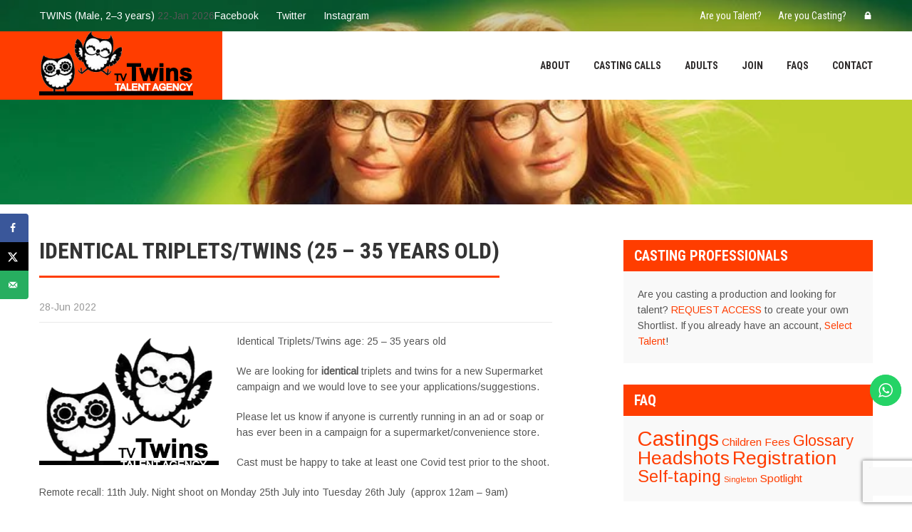

--- FILE ---
content_type: text/html; charset=UTF-8
request_url: https://tvtwins.uk/identical-triplets-twins-25-35-years-old/
body_size: 30980
content:
<!DOCTYPE html>
<html lang="en-GB">
<head>
<meta charset="UTF-8">
<meta name="SKYPE_TOOLBAR" content="SKYPE_TOOLBAR_PARSER_COMPATIBLE">
<meta name="viewport" content="width=device-width">
<link rel="profile" href="https://gmpg.org/xfn/11">
<link rel="pingback" href="https://tvtwins.uk/xmlrpc.php">
<!--[if lt IE 9]>
<script type="text/javascript" src="https://tvtwins.uk/wp-content/themes/architect-pro/js/html5.js"></script>
<link rel="stylesheet" href="https://tvtwins.uk/wp-content/themes/architect-pro/css/ie.css" type="text/css" media="all" />
<![endif]-->
<!-- Manifest added by SuperPWA - Progressive Web Apps Plugin For WordPress -->
<link rel="manifest" href="/superpwa-manifest.json">
<meta name="theme-color" content="#ff3d00">
<meta name="mobile-web-app-capable" content="yes">
<meta name="apple-touch-fullscreen" content="yes">
<meta name="apple-mobile-web-app-title" content="TV Twins">
<meta name="application-name" content="TV Twins">
<meta name="apple-mobile-web-app-capable" content="yes">
<meta name="apple-mobile-web-app-status-bar-style" content="default">
<link rel="apple-touch-icon"  href="https://tvtwins.uk/wp-content/uploads/400sqo.jpg">
<link rel="apple-touch-icon" sizes="192x192" href="https://tvtwins.uk/wp-content/uploads/400sqo.jpg">
<!-- / SuperPWA.com -->
<title>Identical Triplets/Twins (25 &#8211; 35 years old) &#8211; TV Twins</title>
<meta name='robots' content='max-image-preview:large' />
<!-- Hubbub v.1.36.3 https://morehubbub.com/ -->
<meta property="og:locale" content="en_GB" />
<meta property="og:type" content="article" />
<meta property="og:title" content="Identical Triplets/Twins (25 - 35 years old)" />
<meta property="og:description" content="Identical Triplets/Twins age: 25 - 35 years old We are looking for&nbsp;identical&nbsp;triplets and twins for a new Supermarket campaign and we would love to see your applications/suggestions. Please let us know if anyone is currently" />
<meta property="og:url" content="https://tvtwins.uk/identical-triplets-twins-25-35-years-old/" />
<meta property="og:site_name" content="TV Twins" />
<meta property="og:updated_time" content="2022-06-28T11:09:18+00:00" />
<meta property="article:published_time" content="2022-06-28T11:06:39+00:00" />
<meta property="article:modified_time" content="2022-06-28T11:09:18+00:00" />
<meta name="twitter:card" content="summary_large_image" />
<meta name="twitter:title" content="Identical Triplets/Twins (25 - 35 years old)" />
<meta name="twitter:description" content="Identical Triplets/Twins age: 25 - 35 years old We are looking for&nbsp;identical&nbsp;triplets and twins for a new Supermarket campaign and we would love to see your applications/suggestions. Please let us know if anyone is currently" />
<meta class="flipboard-article" content="Identical Triplets/Twins age: 25 - 35 years old We are looking for&nbsp;identical&nbsp;triplets and twins for a new Supermarket campaign and we would love to see your applications/suggestions. Please let us know if anyone is currently" />
<meta property="og:image" content="https://tvtwins.uk/wp-content/uploads/twins4x3-1.jpg" />
<meta name="twitter:image" content="https://tvtwins.uk/wp-content/uploads/twins4x3-1.jpg" />
<meta property="og:image:width" content="400" />
<meta property="og:image:height" content="300" />
<!-- Hubbub v.1.36.3 https://morehubbub.com/ -->
<link rel='dns-prefetch' href='//fonts.googleapis.com' />
<link rel="alternate" type="application/rss+xml" title="TV Twins &raquo; Feed" href="https://tvtwins.uk/feed/" />
<link rel="alternate" type="application/rss+xml" title="TV Twins &raquo; Comments Feed" href="https://tvtwins.uk/comments/feed/" />
<link rel="alternate" type="application/rss+xml" title="TV Twins &raquo; Identical Triplets/Twins (25 &#8211; 35 years old) Comments Feed" href="https://tvtwins.uk/identical-triplets-twins-25-35-years-old/feed/" />
<link rel="alternate" title="oEmbed (JSON)" type="application/json+oembed" href="https://tvtwins.uk/wp-json/oembed/1.0/embed?url=https%3A%2F%2Ftvtwins.uk%2Fidentical-triplets-twins-25-35-years-old%2F" />
<link rel="alternate" title="oEmbed (XML)" type="text/xml+oembed" href="https://tvtwins.uk/wp-json/oembed/1.0/embed?url=https%3A%2F%2Ftvtwins.uk%2Fidentical-triplets-twins-25-35-years-old%2F&#038;format=xml" />
		<style id="content-control-block-styles">
			@media (max-width: 640px) {
	.cc-hide-on-mobile {
		display: none !important;
	}
}
@media (min-width: 641px) and (max-width: 920px) {
	.cc-hide-on-tablet {
		display: none !important;
	}
}
@media (min-width: 921px) and (max-width: 1440px) {
	.cc-hide-on-desktop {
		display: none !important;
	}
}		</style>
		<style id='wp-img-auto-sizes-contain-inline-css' type='text/css'>
img:is([sizes=auto i],[sizes^="auto," i]){contain-intrinsic-size:3000px 1500px}
/*# sourceURL=wp-img-auto-sizes-contain-inline-css */
</style>

<link rel='stylesheet' id='ht_ctc_main_css-css' href='https://tvtwins.uk/wp-content/plugins/click-to-chat-for-whatsapp/new/inc/assets/css/main.css?ver=4.36' type='text/css' media='all' />
<link rel='stylesheet' id='sbi_styles-css' href='https://tvtwins.uk/wp-content/plugins/instagram-feed/css/sbi-styles.min.css?ver=6.10.0' type='text/css' media='all' />
<style id='wp-emoji-styles-inline-css' type='text/css'>

	img.wp-smiley, img.emoji {
		display: inline !important;
		border: none !important;
		box-shadow: none !important;
		height: 1em !important;
		width: 1em !important;
		margin: 0 0.07em !important;
		vertical-align: -0.1em !important;
		background: none !important;
		padding: 0 !important;
	}
/*# sourceURL=wp-emoji-styles-inline-css */
</style>
<link rel='stylesheet' id='wp-block-library-css' href='https://tvtwins.uk/wp-includes/css/dist/block-library/style.min.css?ver=e57202da4b78346d4ef568c53dfb6915' type='text/css' media='all' />
<style id='wp-block-list-inline-css' type='text/css'>
ol,ul{box-sizing:border-box}:root :where(.wp-block-list.has-background){padding:1.25em 2.375em}
/*# sourceURL=https://tvtwins.uk/wp-includes/blocks/list/style.min.css */
</style>
<style id='wp-block-paragraph-inline-css' type='text/css'>
.is-small-text{font-size:.875em}.is-regular-text{font-size:1em}.is-large-text{font-size:2.25em}.is-larger-text{font-size:3em}.has-drop-cap:not(:focus):first-letter{float:left;font-size:8.4em;font-style:normal;font-weight:100;line-height:.68;margin:.05em .1em 0 0;text-transform:uppercase}body.rtl .has-drop-cap:not(:focus):first-letter{float:none;margin-left:.1em}p.has-drop-cap.has-background{overflow:hidden}:root :where(p.has-background){padding:1.25em 2.375em}:where(p.has-text-color:not(.has-link-color)) a{color:inherit}p.has-text-align-left[style*="writing-mode:vertical-lr"],p.has-text-align-right[style*="writing-mode:vertical-rl"]{rotate:180deg}
/*# sourceURL=https://tvtwins.uk/wp-includes/blocks/paragraph/style.min.css */
</style>
<style id='global-styles-inline-css' type='text/css'>
:root{--wp--preset--aspect-ratio--square: 1;--wp--preset--aspect-ratio--4-3: 4/3;--wp--preset--aspect-ratio--3-4: 3/4;--wp--preset--aspect-ratio--3-2: 3/2;--wp--preset--aspect-ratio--2-3: 2/3;--wp--preset--aspect-ratio--16-9: 16/9;--wp--preset--aspect-ratio--9-16: 9/16;--wp--preset--color--black: #000000;--wp--preset--color--cyan-bluish-gray: #abb8c3;--wp--preset--color--white: #ffffff;--wp--preset--color--pale-pink: #f78da7;--wp--preset--color--vivid-red: #cf2e2e;--wp--preset--color--luminous-vivid-orange: #ff6900;--wp--preset--color--luminous-vivid-amber: #fcb900;--wp--preset--color--light-green-cyan: #7bdcb5;--wp--preset--color--vivid-green-cyan: #00d084;--wp--preset--color--pale-cyan-blue: #8ed1fc;--wp--preset--color--vivid-cyan-blue: #0693e3;--wp--preset--color--vivid-purple: #9b51e0;--wp--preset--gradient--vivid-cyan-blue-to-vivid-purple: linear-gradient(135deg,rgb(6,147,227) 0%,rgb(155,81,224) 100%);--wp--preset--gradient--light-green-cyan-to-vivid-green-cyan: linear-gradient(135deg,rgb(122,220,180) 0%,rgb(0,208,130) 100%);--wp--preset--gradient--luminous-vivid-amber-to-luminous-vivid-orange: linear-gradient(135deg,rgb(252,185,0) 0%,rgb(255,105,0) 100%);--wp--preset--gradient--luminous-vivid-orange-to-vivid-red: linear-gradient(135deg,rgb(255,105,0) 0%,rgb(207,46,46) 100%);--wp--preset--gradient--very-light-gray-to-cyan-bluish-gray: linear-gradient(135deg,rgb(238,238,238) 0%,rgb(169,184,195) 100%);--wp--preset--gradient--cool-to-warm-spectrum: linear-gradient(135deg,rgb(74,234,220) 0%,rgb(151,120,209) 20%,rgb(207,42,186) 40%,rgb(238,44,130) 60%,rgb(251,105,98) 80%,rgb(254,248,76) 100%);--wp--preset--gradient--blush-light-purple: linear-gradient(135deg,rgb(255,206,236) 0%,rgb(152,150,240) 100%);--wp--preset--gradient--blush-bordeaux: linear-gradient(135deg,rgb(254,205,165) 0%,rgb(254,45,45) 50%,rgb(107,0,62) 100%);--wp--preset--gradient--luminous-dusk: linear-gradient(135deg,rgb(255,203,112) 0%,rgb(199,81,192) 50%,rgb(65,88,208) 100%);--wp--preset--gradient--pale-ocean: linear-gradient(135deg,rgb(255,245,203) 0%,rgb(182,227,212) 50%,rgb(51,167,181) 100%);--wp--preset--gradient--electric-grass: linear-gradient(135deg,rgb(202,248,128) 0%,rgb(113,206,126) 100%);--wp--preset--gradient--midnight: linear-gradient(135deg,rgb(2,3,129) 0%,rgb(40,116,252) 100%);--wp--preset--font-size--small: 13px;--wp--preset--font-size--medium: 20px;--wp--preset--font-size--large: 36px;--wp--preset--font-size--x-large: 42px;--wp--preset--spacing--20: 0.44rem;--wp--preset--spacing--30: 0.67rem;--wp--preset--spacing--40: 1rem;--wp--preset--spacing--50: 1.5rem;--wp--preset--spacing--60: 2.25rem;--wp--preset--spacing--70: 3.38rem;--wp--preset--spacing--80: 5.06rem;--wp--preset--shadow--natural: 6px 6px 9px rgba(0, 0, 0, 0.2);--wp--preset--shadow--deep: 12px 12px 50px rgba(0, 0, 0, 0.4);--wp--preset--shadow--sharp: 6px 6px 0px rgba(0, 0, 0, 0.2);--wp--preset--shadow--outlined: 6px 6px 0px -3px rgb(255, 255, 255), 6px 6px rgb(0, 0, 0);--wp--preset--shadow--crisp: 6px 6px 0px rgb(0, 0, 0);}:where(.is-layout-flex){gap: 0.5em;}:where(.is-layout-grid){gap: 0.5em;}body .is-layout-flex{display: flex;}.is-layout-flex{flex-wrap: wrap;align-items: center;}.is-layout-flex > :is(*, div){margin: 0;}body .is-layout-grid{display: grid;}.is-layout-grid > :is(*, div){margin: 0;}:where(.wp-block-columns.is-layout-flex){gap: 2em;}:where(.wp-block-columns.is-layout-grid){gap: 2em;}:where(.wp-block-post-template.is-layout-flex){gap: 1.25em;}:where(.wp-block-post-template.is-layout-grid){gap: 1.25em;}.has-black-color{color: var(--wp--preset--color--black) !important;}.has-cyan-bluish-gray-color{color: var(--wp--preset--color--cyan-bluish-gray) !important;}.has-white-color{color: var(--wp--preset--color--white) !important;}.has-pale-pink-color{color: var(--wp--preset--color--pale-pink) !important;}.has-vivid-red-color{color: var(--wp--preset--color--vivid-red) !important;}.has-luminous-vivid-orange-color{color: var(--wp--preset--color--luminous-vivid-orange) !important;}.has-luminous-vivid-amber-color{color: var(--wp--preset--color--luminous-vivid-amber) !important;}.has-light-green-cyan-color{color: var(--wp--preset--color--light-green-cyan) !important;}.has-vivid-green-cyan-color{color: var(--wp--preset--color--vivid-green-cyan) !important;}.has-pale-cyan-blue-color{color: var(--wp--preset--color--pale-cyan-blue) !important;}.has-vivid-cyan-blue-color{color: var(--wp--preset--color--vivid-cyan-blue) !important;}.has-vivid-purple-color{color: var(--wp--preset--color--vivid-purple) !important;}.has-black-background-color{background-color: var(--wp--preset--color--black) !important;}.has-cyan-bluish-gray-background-color{background-color: var(--wp--preset--color--cyan-bluish-gray) !important;}.has-white-background-color{background-color: var(--wp--preset--color--white) !important;}.has-pale-pink-background-color{background-color: var(--wp--preset--color--pale-pink) !important;}.has-vivid-red-background-color{background-color: var(--wp--preset--color--vivid-red) !important;}.has-luminous-vivid-orange-background-color{background-color: var(--wp--preset--color--luminous-vivid-orange) !important;}.has-luminous-vivid-amber-background-color{background-color: var(--wp--preset--color--luminous-vivid-amber) !important;}.has-light-green-cyan-background-color{background-color: var(--wp--preset--color--light-green-cyan) !important;}.has-vivid-green-cyan-background-color{background-color: var(--wp--preset--color--vivid-green-cyan) !important;}.has-pale-cyan-blue-background-color{background-color: var(--wp--preset--color--pale-cyan-blue) !important;}.has-vivid-cyan-blue-background-color{background-color: var(--wp--preset--color--vivid-cyan-blue) !important;}.has-vivid-purple-background-color{background-color: var(--wp--preset--color--vivid-purple) !important;}.has-black-border-color{border-color: var(--wp--preset--color--black) !important;}.has-cyan-bluish-gray-border-color{border-color: var(--wp--preset--color--cyan-bluish-gray) !important;}.has-white-border-color{border-color: var(--wp--preset--color--white) !important;}.has-pale-pink-border-color{border-color: var(--wp--preset--color--pale-pink) !important;}.has-vivid-red-border-color{border-color: var(--wp--preset--color--vivid-red) !important;}.has-luminous-vivid-orange-border-color{border-color: var(--wp--preset--color--luminous-vivid-orange) !important;}.has-luminous-vivid-amber-border-color{border-color: var(--wp--preset--color--luminous-vivid-amber) !important;}.has-light-green-cyan-border-color{border-color: var(--wp--preset--color--light-green-cyan) !important;}.has-vivid-green-cyan-border-color{border-color: var(--wp--preset--color--vivid-green-cyan) !important;}.has-pale-cyan-blue-border-color{border-color: var(--wp--preset--color--pale-cyan-blue) !important;}.has-vivid-cyan-blue-border-color{border-color: var(--wp--preset--color--vivid-cyan-blue) !important;}.has-vivid-purple-border-color{border-color: var(--wp--preset--color--vivid-purple) !important;}.has-vivid-cyan-blue-to-vivid-purple-gradient-background{background: var(--wp--preset--gradient--vivid-cyan-blue-to-vivid-purple) !important;}.has-light-green-cyan-to-vivid-green-cyan-gradient-background{background: var(--wp--preset--gradient--light-green-cyan-to-vivid-green-cyan) !important;}.has-luminous-vivid-amber-to-luminous-vivid-orange-gradient-background{background: var(--wp--preset--gradient--luminous-vivid-amber-to-luminous-vivid-orange) !important;}.has-luminous-vivid-orange-to-vivid-red-gradient-background{background: var(--wp--preset--gradient--luminous-vivid-orange-to-vivid-red) !important;}.has-very-light-gray-to-cyan-bluish-gray-gradient-background{background: var(--wp--preset--gradient--very-light-gray-to-cyan-bluish-gray) !important;}.has-cool-to-warm-spectrum-gradient-background{background: var(--wp--preset--gradient--cool-to-warm-spectrum) !important;}.has-blush-light-purple-gradient-background{background: var(--wp--preset--gradient--blush-light-purple) !important;}.has-blush-bordeaux-gradient-background{background: var(--wp--preset--gradient--blush-bordeaux) !important;}.has-luminous-dusk-gradient-background{background: var(--wp--preset--gradient--luminous-dusk) !important;}.has-pale-ocean-gradient-background{background: var(--wp--preset--gradient--pale-ocean) !important;}.has-electric-grass-gradient-background{background: var(--wp--preset--gradient--electric-grass) !important;}.has-midnight-gradient-background{background: var(--wp--preset--gradient--midnight) !important;}.has-small-font-size{font-size: var(--wp--preset--font-size--small) !important;}.has-medium-font-size{font-size: var(--wp--preset--font-size--medium) !important;}.has-large-font-size{font-size: var(--wp--preset--font-size--large) !important;}.has-x-large-font-size{font-size: var(--wp--preset--font-size--x-large) !important;}
/*# sourceURL=global-styles-inline-css */
</style>

<style id='classic-theme-styles-inline-css' type='text/css'>
/*! This file is auto-generated */
.wp-block-button__link{color:#fff;background-color:#32373c;border-radius:9999px;box-shadow:none;text-decoration:none;padding:calc(.667em + 2px) calc(1.333em + 2px);font-size:1.125em}.wp-block-file__button{background:#32373c;color:#fff;text-decoration:none}
/*# sourceURL=/wp-includes/css/classic-themes.min.css */
</style>
<link rel='stylesheet' id='content-control-block-styles-css' href='https://tvtwins.uk/wp-content/plugins/content-control/dist/style-block-editor.css?ver=2.6.5' type='text/css' media='all' />
<link rel='stylesheet' id='contact-form-7-css' href='https://tvtwins.uk/wp-content/plugins/contact-form-7/includes/css/styles.css?ver=6.1.4' type='text/css' media='all' />
<link rel='stylesheet' id='dashicons-css' href='https://tvtwins.uk/wp-includes/css/dashicons.min.css?ver=e57202da4b78346d4ef568c53dfb6915' type='text/css' media='all' />
<link rel='stylesheet' id='to-top-css' href='https://tvtwins.uk/wp-content/plugins/to-top/public/css/to-top-public.css?ver=2.5.5' type='text/css' media='all' />
<link rel='stylesheet' id='usp_style-css' href='https://tvtwins.uk/wp-content/plugins/user-submitted-posts/resources/usp.css?ver=20260113' type='text/css' media='all' />
<link rel='stylesheet' id='architect_pro-gfonts-robotocondensed-css' href='//fonts.googleapis.com/css?family=Roboto+Condensed%3A400%2C300%2C300italic%2C400italic%2C700%2C700italic&#038;ver=6.9' type='text/css' media='all' />
<link rel='stylesheet' id='architect_pro-gfonts-roboto-css' href='//fonts.googleapis.com/css?family=Roboto%3A400%2C100%2C100italic%2C300%2C300italic%2C400italic%2C500%2C500italic%2C700%2C700italic%2C900italic&#038;ver=6.9' type='text/css' media='all' />
<link rel='stylesheet' id='architect_pro-gfonts-oswald-css' href='//fonts.googleapis.com/css?family=Oswald%3A400%2C300%2C700&#038;ver=6.9' type='text/css' media='all' />
<link rel='stylesheet' id='architect_pro-gfonts-robotoslab-css' href='//fonts.googleapis.com/css?family=Roboto+Slab%3A400%2C100%2C300%2C700&#038;ver=6.9' type='text/css' media='all' />
<link rel='stylesheet' id='architect_pro-gfonts-body-css' href='//fonts.googleapis.com/css?family=Arimo&#038;subset=cyrillic%2Carabic%2Cbengali%2Ccyrillic%2Ccyrillic-ext%2Cdevanagari%2Cgreek%2Cgreek-ext%2Cgujarati%2Chebrew%2Clatin-ext%2Ctamil%2Ctelugu%2Cthai%2Cvietnamese%2Clatin&#038;ver=6.9' type='text/css' media='all' />
<link rel='stylesheet' id='architect_pro-gfonts-logo-css' href='//fonts.googleapis.com/css?family=Roboto+Condensed&#038;subset=cyrillic%2Carabic%2Cbengali%2Ccyrillic%2Ccyrillic-ext%2Cdevanagari%2Cgreek%2Cgreek-ext%2Cgujarati%2Chebrew%2Clatin-ext%2Ctamil%2Ctelugu%2Cthai%2Cvietnamese%2Clatin&#038;ver=6.9' type='text/css' media='all' />
<link rel='stylesheet' id='architect_pro-gfonts-nav-css' href='//fonts.googleapis.com/css?family=Roboto+Condensed&#038;subset=cyrillic%2Carabic%2Cbengali%2Ccyrillic%2Ccyrillic-ext%2Cdevanagari%2Cgreek%2Cgreek-ext%2Cgujarati%2Chebrew%2Clatin-ext%2Ctamil%2Ctelugu%2Cthai%2Cvietnamese%2Clatin&#038;ver=6.9' type='text/css' media='all' />
<link rel='stylesheet' id='architect_pro-gfonts-heading-css' href='//fonts.googleapis.com/css?family=Roboto+Condensed&#038;subset=cyrillic%2Carabic%2Cbengali%2Ccyrillic%2Ccyrillic-ext%2Cdevanagari%2Cgreek%2Cgreek-ext%2Cgujarati%2Chebrew%2Clatin-ext%2Ctamil%2Ctelugu%2Cthai%2Cvietnamese%2Clatin&#038;ver=6.9' type='text/css' media='all' />
<link rel='stylesheet' id='architect_pro-gfonts-teamserv-css' href='//fonts.googleapis.com/css?family=Roboto+Condensed&#038;subset=cyrillic%2Carabic%2Cbengali%2Ccyrillic%2Ccyrillic-ext%2Cdevanagari%2Cgreek%2Cgreek-ext%2Cgujarati%2Chebrew%2Clatin-ext%2Ctamil%2Ctelugu%2Cthai%2Cvietnamese%2Clatin&#038;ver=6.9' type='text/css' media='all' />
<link rel='stylesheet' id='architect_pro-basic-style-css' href='https://tvtwins.uk/wp-content/themes/architect-pro/style.css?ver=e57202da4b78346d4ef568c53dfb6915' type='text/css' media='all' />
<link rel='stylesheet' id='architect_pro-editor-style-css' href='https://tvtwins.uk/wp-content/themes/architect-pro/editor-style.css?ver=e57202da4b78346d4ef568c53dfb6915' type='text/css' media='all' />
<link rel='stylesheet' id='architect_pro-base-style-css' href='https://tvtwins.uk/wp-content/themes/architect-pro/css/style_base.css?ver=e57202da4b78346d4ef568c53dfb6915' type='text/css' media='all' />
<link rel='stylesheet' id='architect_pro-prettyphoto-style-css' href='https://tvtwins.uk/wp-content/themes/architect-pro/css/prettyPhoto.css?ver=e57202da4b78346d4ef568c53dfb6915' type='text/css' media='all' />
<link rel='stylesheet' id='architect_pro-font-awesome-style-css' href='https://tvtwins.uk/wp-content/themes/architect-pro/css/font-awesome.css?ver=e57202da4b78346d4ef568c53dfb6915' type='text/css' media='all' />
<link rel='stylesheet' id='architect_pro-responsive-style-css' href='https://tvtwins.uk/wp-content/themes/architect-pro/css/theme-responsive.css?ver=e57202da4b78346d4ef568c53dfb6915' type='text/css' media='all' />
<link rel='stylesheet' id='architect_pro-owl-style-css' href='https://tvtwins.uk/wp-content/themes/architect-pro/testimonialsrotator/js/owl.carousel.css?ver=e57202da4b78346d4ef568c53dfb6915' type='text/css' media='all' />
<link rel='stylesheet' id='architect_pro-mixitup-style-css' href='https://tvtwins.uk/wp-content/themes/architect-pro/mixitup/demo.css?ver=e57202da4b78346d4ef568c53dfb6915' type='text/css' media='all' />
<link rel='stylesheet' id='architect_pro-flexiselcss-css' href='https://tvtwins.uk/wp-content/themes/architect-pro/css/flexiselcss.css?ver=e57202da4b78346d4ef568c53dfb6915' type='text/css' media='all' />
<link rel='stylesheet' id='dpsp-frontend-style-pro-css' href='https://tvtwins.uk/wp-content/plugins/social-pug/assets/dist/style-frontend-pro.css?ver=1.36.3' type='text/css' media='all' />
<style id='dpsp-frontend-style-pro-inline-css' type='text/css'>

			@media screen and ( max-width : 720px ) {
				aside#dpsp-floating-sidebar.dpsp-hide-on-mobile.opened {
					display: none;
				}
			}
			
/*# sourceURL=dpsp-frontend-style-pro-inline-css */
</style>
<link rel='stylesheet' id='cf7cf-style-css' href='https://tvtwins.uk/wp-content/plugins/cf7-conditional-fields/style.css?ver=2.6.7' type='text/css' media='all' />
<script type="text/javascript" src="https://tvtwins.uk/wp-includes/js/jquery/jquery.min.js?ver=3.7.1" id="jquery-core-js"></script>
<script type="text/javascript" src="https://tvtwins.uk/wp-includes/js/jquery/jquery-migrate.min.js?ver=3.4.1" id="jquery-migrate-js"></script>
<script type="text/javascript" src="https://tvtwins.uk/wp-includes/js/jquery/ui/core.min.js?ver=1.13.3" id="jquery-ui-core-js"></script>
<script type="text/javascript" id="email-posts-to-subscribers-js-extra">
/* <![CDATA[ */
var elp_data = {"messages":{"elp_name_required":"Please enter name.","elp_email_required":"Please enter email address.","elp_invalid_name":"Name seems invalid.","elp_invalid_email":"Email address seems invalid.","elp_unexpected_error":"Oops.. Unexpected error occurred.","elp_invalid_captcha":"Robot verification failed, please try again.","elp_invalid_key":"Robot verification failed, invalid key.","elp_successfull_single":"You have successfully subscribed.","elp_successfull_double":"You have successfully subscribed. You will receive a confirmation email in few minutes. Please follow the link in it to confirm your subscription. If the email takes more than 15 minutes to appear in your mailbox, please check your spam folder.","elp_email_exist":"Email already exist.","elp_email_squeeze":"You are trying to submit too fast. try again in 1 minute."},"elp_ajax_url":"https://tvtwins.uk/wp-admin/admin-ajax.php"};
//# sourceURL=email-posts-to-subscribers-js-extra
/* ]]> */
</script>
<script type="text/javascript" src="https://tvtwins.uk/wp-content/plugins/email-posts-to-subscribers//inc/email-posts-to-subscribers.js?ver=2.2" id="email-posts-to-subscribers-js"></script>
<script type="text/javascript" src="https://tvtwins.uk/wp-includes/js/jquery/ui/tabs.min.js?ver=1.13.3" id="jquery-ui-tabs-js"></script>
<script type="text/javascript" src="https://tvtwins.uk/wp-content/plugins/pdb-field-group-tabs/assets/js.cookie-2.2.1.min.js?ver=e57202da4b78346d4ef568c53dfb6915" id="jquery-cookie-js"></script>
<script type="text/javascript" id="seo-automated-link-building-js-extra">
/* <![CDATA[ */
var seoAutomatedLinkBuilding = {"ajaxUrl":"https://tvtwins.uk/wp-admin/admin-ajax.php"};
//# sourceURL=seo-automated-link-building-js-extra
/* ]]> */
</script>
<script type="text/javascript" src="https://tvtwins.uk/wp-content/plugins/seo-automated-link-building/js/seo-automated-link-building.js?ver=e57202da4b78346d4ef568c53dfb6915" id="seo-automated-link-building-js"></script>
<script type="text/javascript" src="https://tvtwins.uk/wp-content/plugins/sticky-menu-or-anything-on-scroll/assets/js/jq-sticky-anything.min.js?ver=2.1.1" id="stickyAnythingLib-js"></script>
<script type="text/javascript" id="to-top-js-extra">
/* <![CDATA[ */
var to_top_options = {"scroll_offset":"100","icon_opacity":"50","style":"icon","icon_type":"dashicons-arrow-up-alt2","icon_color":"#ffffff","icon_bg_color":"#000000","icon_size":"32","border_radius":"5","image":"https://tvtwins.uk/wp-content/plugins/to-top/admin/images/default.png","image_width":"65","image_alt":"","location":"bottom-left","margin_x":"20","margin_y":"20","show_on_admin":"1","enable_autohide":"","autohide_time":"2","enable_hide_small_device":"0","small_device_max_width":"640","reset":"0"};
//# sourceURL=to-top-js-extra
/* ]]> */
</script>
<script async type="text/javascript" src="https://tvtwins.uk/wp-content/plugins/to-top/public/js/to-top-public.js?ver=2.5.5" id="to-top-js"></script>
<script type="text/javascript" src="https://tvtwins.uk/wp-content/plugins/user-submitted-posts/resources/jquery.cookie.js?ver=20260113" id="usp_cookie-js"></script>
<script type="text/javascript" src="https://tvtwins.uk/wp-content/plugins/user-submitted-posts/resources/jquery.parsley.min.js?ver=20260113" id="usp_parsley-js"></script>
<script type="text/javascript" src="https://tvtwins.uk/wp-content/themes/architect-pro/js/jquery.prettyPhoto.js?ver=e57202da4b78346d4ef568c53dfb6915" id="architect_pro-prettyphoto-script-js"></script>
<script type="text/javascript" src="https://tvtwins.uk/wp-content/themes/architect-pro/js/custom.js?ver=e57202da4b78346d4ef568c53dfb6915" id="architect_pro-customscripts-js"></script>
<script type="text/javascript" src="https://tvtwins.uk/wp-content/themes/architect-pro/testimonialsrotator/js/owl.carousel.js?ver=e57202da4b78346d4ef568c53dfb6915" id="architect_pro-owljs-js"></script>
<script type="text/javascript" src="https://tvtwins.uk/wp-content/themes/architect-pro/mixitup/jquery_mixitup.js?ver=e57202da4b78346d4ef568c53dfb6915" id="architect_pro-mixitup-script-js"></script>
<script type="text/javascript" src="https://tvtwins.uk/wp-content/themes/architect-pro/js/jquery.flexisel.js?ver=e57202da4b78346d4ef568c53dfb6915" id="architect_pro-flexisel-js"></script>
<link rel="https://api.w.org/" href="https://tvtwins.uk/wp-json/" /><link rel="alternate" title="JSON" type="application/json" href="https://tvtwins.uk/wp-json/wp/v2/posts/43155" /><link rel="EditURI" type="application/rsd+xml" title="RSD" href="https://tvtwins.uk/xmlrpc.php?rsd" />
<link rel="canonical" href="https://tvtwins.uk/identical-triplets-twins-25-35-years-old/" />
<style>.elp_form_message.success { color: #008000;font-weight: bold; } .elp_form_message.error { color: #ff0000; } .elp_form_message.boterror { color: #ff0000; } </style><script type="text/javascript">//<![CDATA[
  function external_links_in_new_windows_loop() {
    if (!document.links) {
      document.links = document.getElementsByTagName('a');
    }
    var change_link = false;
    var force = '';
    var ignore = '';

    for (var t=0; t<document.links.length; t++) {
      var all_links = document.links[t];
      change_link = false;
      
      if(document.links[t].hasAttribute('onClick') == false) {
        // forced if the address starts with http (or also https), but does not link to the current domain
        if(all_links.href.search(/^http/) != -1 && all_links.href.search('tvtwins.uk') == -1 && all_links.href.search(/^#/) == -1) {
          // console.log('Changed ' + all_links.href);
          change_link = true;
        }
          
        if(force != '' && all_links.href.search(force) != -1) {
          // forced
          // console.log('force ' + all_links.href);
          change_link = true;
        }
        
        if(ignore != '' && all_links.href.search(ignore) != -1) {
          // console.log('ignore ' + all_links.href);
          // ignored
          change_link = false;
        }

        if(change_link == true) {
          // console.log('Changed ' + all_links.href);
          document.links[t].setAttribute('onClick', 'javascript:window.open(\'' + all_links.href.replace(/'/g, '') + '\', \'_blank\', \'noopener\'); return false;');
          document.links[t].removeAttribute('target');
        }
      }
    }
  }
  
  // Load
  function external_links_in_new_windows_load(func)
  {  
    var oldonload = window.onload;
    if (typeof window.onload != 'function'){
      window.onload = func;
    } else {
      window.onload = function(){
        oldonload();
        func();
      }
    }
  }

  external_links_in_new_windows_load(external_links_in_new_windows_loop);
  //]]></script>

    
    <script type="text/javascript">
        var ajaxurl = 'https://tvtwins.uk/wp-admin/admin-ajax.php';
    </script>
    	
    	<script>			
		jQuery(window).load(function() {
        jQuery('#slider').nivoSlider({
        	effect:'fade', //sliceDown, sliceDownLeft, sliceUp, sliceUpLeft, sliceUpDown, sliceUpDownLeft, fold, fade, random, slideInRight, slideInLeft, boxRandom, boxRain, boxRainReverse, boxRainGrow, boxRainGrowReverse
		  	animSpeed: 500,
			pauseTime: 4000,
			directionNav: false,
			controlNav: false,
			pauseOnHover: false,
    });
});

// Testimonial Speed
jQuery(window).load(function() { 
   jQuery.noConflict();  
   jQuery('.owl-carousel').owlCarousel({
    loop:true,
	autoplay:true,
    margin:30,
	autoplayTimeout:4000,
	smartSpeed:1500,
    nav:false,
	pagination : true,
    responsive:{
        0:{ items:1 },
        767:{ items:1 },
        981:{ items:3 }
    }
	})
});


jQuery(document).ready(function() {
  
  jQuery('.link').on('click', function(event){
    var $this = jQuery(this);
    if($this.hasClass('clicked')){
      $this.removeAttr('style').removeClass('clicked');
    } else{
      $this.css('background','#7fc242').addClass('clicked');
    }
  });
 
});
		</script>
<style>.tagline {
    display: none; }
.logo {
    padding: 0; !important; }</style><style>body, .price-table{font-family:'Arimo', sans-serif;}body, .contact-form-section .address,  .accordion-box .acc-content, .social-icons a{color:#555555;}.contact_right .social-icons a{color:#555555 !important;}body {background-color:#ffffff;}body{font-size:14px}.logo h1 {font-family:Roboto Condensed;color:#ffffff;font-size:26px}.tagline{color:#ffffff;}.sitenav ul li:hover > ul{background-color:rgba(255,255,255,1);}h2.section_title span, .leftwrap h2 span, h2.welcometitle span{color:#ff3d00;}.sitenav ul li ul li{border-color:#cccccc;}.sitenav ul{font-family:'Roboto Condensed', sans-serif;font-size:14px}.sitenav ul{font-family:'Roboto Condensed', sans-serif;font-size:14px}.sitenav ul li a, .sitenav ul li.current_page_item ul li a{color:#2e2b2b;}.sitenav ul li a:hover, .sitenav ul li.current_page_item a, .sitenav ul li.current_page_item ul li a:hover, .sitenav ul li.current-menu-ancestor a.parent{ color:#ff3d00;}h2.section_title{ font-family:Roboto Condensed; font-size:28px; color:#272727;}h1.entry-title, h1.page-title{border-color: #ff3d00}a{color:#ff3d00;}a:hover{color:#272727;}.footer h5{color:#ffffff; font-size:18px; }.footer, .footer p{color:#757575;}.headerinfo, .headerinfo a{color:#ffffff}.header {background:#ffffff}.wrap_one .welcome-thumb:after{ border:3px solid#ff3d00;  }.services_thumb{background-color:#ffffff}.servicesbox h4 a, .services_thumb .fa{ color:#222222}.servicesbox:hover .fa, .servicesbox:hover h4 a{ color:#ff3d00}.header-top{background-color:rgba(25,24,24,0.2);}#wrapOne{background-color:#f8f8f8;}.social-icons a, .header-top ul li a{color:#ffffff;}.social-icons a:hover{ background-color:1; color:#ff3d00; }.button, #commentform input#submit, input.search-submit, .post-password-form input[type=submit], p.read-more a, .accordion-box h2:before, .pagination ul li span, .pagination ul li a, .headertop .right a, .wpcf7 form input[type='submit']{background-color:#ff3d00; color:#ffffff; }.button:hover, #commentform input#submit:hover, input.search-submit:hover, .post-password-form input[type=submit]:hover, p.read-more a:hover, .pagination ul li .current, .pagination ul li a:hover,.headertop .right a:hover, .wpcf7 form input[type='submit']:hover{background-color:#424242; color:#ffffff;}h3.widget-title{background-color:#ff3d00; color:#ffffff;}#footer-wrapper{background-color:#1f1f1f}#wraptwo{background: url(https://tvtwins.uk/wp-content/uploads/2017/02/nina-nita116-4.jpg) repeat center top; }#wraptwo, .wrap_one p{color:#3f3f3f;}div.recent-post, div.recent-post img{border-color:1;}.footer ul li a{color:#757575; }.footer ul li a:hover, .footer ul li.current_page_item a{color:#ffffff; }.copyright-wrapper{background-color:#161616; color:#ffffff;}.photobooth .gallery ul li{background-color:#ff3d00; }.photobooth .gallery ul li:hover{background-color:#ff3d00; }.nivo-controlNav a{background-color:#ffffff}.nivo-controlNav a.active{background-color:#ff3d00}.nivo-controlNav a{border-color:#ffffff}#sidebar ul li a{color:#78797c; border-bottom:1px dashed #d0cfcf}#sidebar ul li a:hover{color:#ff3d00; }.slide_info h2{ font-family:Roboto Condensed; color:#ffffff; font-size:40px;}.slide_info h2 span{ font-size:20px;}.slide_info p{font-family:Roboto Condensed; color:#ffffff; font-size:15px;}.nivo-directionNav a {background-color:1;}.slide_info .slidebtn { background-color:#373737; color:#ffffff;}.slide_info .slidebtn:hover {background-color:#ff3d00; color:#ffffff;}.copyright-wrapper a{ color: #ff3d00; }.copyright-wrapper a:hover{ color: #ffffff; }aside.widget, .contact_right { background-color:#f9f9f9; }.toggle a{ background-color:#ff3d00; }@media screen and (max-width: 1169px){.header .header-inner .nav{background-color: #272727;}}h1{font-family:Roboto Condensed; font-size:32px; color:#343434;}h2{font-family:Roboto Condensed; font-size:28px; color:#343434;}h3{font-family:Roboto Condensed; font-size:20px; color:#3c3c3c;}h4{font-family:Roboto Condensed; font-size:22px; color:#343434;}h5{font-family:Roboto Condensed; font-size:20px; color:#343434;}h6{font-family:Roboto Condensed; font-size:14px; color:#343434;}#Grid .mix{background-color:#ff3d00;}.controls li{color:#373737; border-color:1;}.controls li.active, .controls li:hover{color:#ff3d00;}a.ReadMore, a.morebutton {background-color:#252525; color:#ffffff;}a.ReadMore:hover, a.morebutton:hover {background-color:#ff3d00; color:#ffffff;}#reservation_form input[type=text], #reservation_form input[type=email], #reservation_form input[type=tel], #reservation_form textarea,.wpcf7 form input[type=text], .wpcf7 form input[type=email], .wpcf7 form input[type=tel], .wpcf7 form textarea, #contactform_main input[type=text], #contactform_main input[type=email], #contactform_main input[type=tel], #contactform_main input[type=url], #contactform_main textarea, #contactform_main span.capcode{ background-color:#ffffff; border-color:#dbdbdb; color:#a0a0a0; }.tm_description{ background-color:#ffffff; color:#858484; }.tm_description:after{ border-color: transparent transparent #ffffff;}.say_thumb{ border-color:#ffffff; }.client-say h5{ color:#343434; }.owl-theme .owl-dots .owl-dot span{ background-color:#1f1f1f; }.owl-theme .owl-dots .owl-dot.active span, .owl-theme .owl-dots .owl-dot:hover span{ background-color:#ff3d00; }.logo img{ height:90px; }.logo,.logo:before{ background-color:#ff3d00; }.team-thumb-icons{ background-color:#ff3d00; }.member-desination{ border-color:#ff3d00; }.member-social-icon a{ background-color:#ffffff; color:#343434; }.one_four_page a{ background-color:#ff3d00; }.news-content h6 a{ color:#2e2e2e; }.news-content h6 a:hover{ color:#ff3d00; }.teammember-list{ background-color:#ff3d00; color:#ffffff;}.teammember-list h6{ color:#ffffff;}.teammember-list .read-more, .teammember-list h6:before{ background-color:#ffffff;}.nbs-flexisel-item img{ border-color:#b3b3b3;}.nbs-flexisel-item img:hover{ border-color:#ff3d00;}.ftrcontactinfo{ background-color:#161616; color:#757575;}.infocol-3 h6{ color:#ffffff; }.infocol-3 .fa{ color:#ffffff; border-color:#ff3d00; font-size:30px;  }.infocol-3 a:hover{ color:#ff3d00; }.infocol-3 a{ color:#757575; }.infocol-3{ border-color:#1f1f1f; }.footersocial .social-icons a{ background-color:#1f1f1f; color:#9e9e9e;}.footersocial .social-icons a:hover{ background-color:#ff3d00; color:#ffffff;}h2.welcometitle{ font-size:40px; color:#343434;}h6.smalltitle{ font-size:14px; color:#343434;}h2.welcometitle:before{ background-color:#343434;}</style><meta name="hubbub-info" description="Hubbub 1.36.3">	<style type="text/css">
		
	</style>
	<link rel="icon" href="https://tvtwins.uk/wp-content/uploads/400sqo-100x100.jpg" sizes="32x32" />
<link rel="icon" href="https://tvtwins.uk/wp-content/uploads/400sqo.jpg" sizes="192x192" />
<meta name="msapplication-TileImage" content="https://tvtwins.uk/wp-content/uploads/400sqo.jpg" />
        <style type="text/css" id="rmwr-dynamic-css">
        .read-link {
            font-weight: normal;
            color: #000000;
            background: #ffffff;
            padding: 0px;
            border-bottom: 1px solid #000000;
            -webkit-box-shadow: none !important;
            box-shadow: none !important;
            cursor: pointer;
            text-decoration: none;
            display: inline-block;
            border-top: none;
            border-left: none;
            border-right: none;
            transition: color 0.3s ease, background-color 0.3s ease;
        }
        
        .read-link:hover,
        .read-link:focus {
            color: #191919;
            text-decoration: none;
            outline: 2px solid #000000;
            outline-offset: 2px;
        }
        
        .read-link:focus {
            outline: 2px solid #000000;
            outline-offset: 2px;
        }
        
        .read_div {
            margin-top: 10px;
        }
        
        .read_div[data-animation="fade"] {
            transition: opacity 0.3s ease;
        }
        
        /* Print optimization (Free feature) */
                @media print {
            .read_div[style*="display: none"] {
                display: block !important;
            }
            .read-link {
                display: none !important;
            }
        }
                </style>
        		<style type="text/css" id="wp-custom-css">
			/* .entry-content table th { width:20%; } .entry-content table td { width:78%; }
 * */
select { /*multiselect*/
  height: auto !important;
}

dl.pdb-school,
.wp-caption-text, dl.pdb-glow_up.multi-select-other, 
.form-group.dropdown.generation-input-group.readonly-element,
dl.pdb-hair_length, dl.pdb-hair_colour,
dl.pdb-nationality, dl.pdb-ethnic_origin { display: none; }

dd.birthday::before{ content: " Birthday: "; }
dd.leg::after{ content: " leg"; }
dd.hips::after{ content: " hips"; }

.logo, .logo:before { background-color: #ff3doo !important; }

.pdb-upload img { width: 200px; height: auto; }

.pdb-field.hs4x3-field img, dd.hs4x3 img { border: 1px #eee solid; width: 99%; aspect-ratio: 4 / 3; }

dd.height_::after{ content: " - "; }
dd.height_string::after{ content: " tall"; }
dd.languages::before{ content: "Language(s): "; font-weight:bold;  }
dd.music::before{ content: "Music/dance: ";  font-weight:bold; }
dd.sports::before{ content: "Sports/hobbies: ";  font-weight:bold;}
dd.performance::before{ content: "Professional performance: ";  font-weight:bold;}
dd.accent::after{ content: " accent(s)"; }


dl.pdb-region, dl.pdb-playing_age_, dl.pdb-playing_agex, dl.pdb-email_guardian, dl.pdb-mob_guardian, 
.form-group.email.email-input-group,
.ewd-ufaq-faq-categories,
input#pdb-casting_callback-2-text, 
input#pdb-casting_callback2-2-text, 
input#pdb-casting_callback3-2-text, dl.pdb-vary1, dl.pdb-sex,
.section.family-group, dl.pdb-options { display: none; }

button.pdb-contact-button.pdb-contact-form-open { padding: 0 10px; font-size: 10px}





.wpcf7 { color: inherit; }

body {--wp--preset--color--tvtwins-orange: #ff3d00; }

.post-comment { display: none; }

/* --- CF7 & MAILPOET --- */


/* start PDB Login forms */
.controls {
    display: ;
    width: auto;
    margin: 5px;
    vertical-align: middle;
    text-align: left;
}
label.control-label { color: #676767;
	font: normal 18px Oswald; }

dl.pdb-height.dropdown, .type_sex-input-group, .playing_age-input-group, .pdb-retrieve-link,
.pdb-retrieve h4 { display: none; }
/* end PDB Login forms */

button.pdb-contact-button, button.btn.btn-default { 
	padding: 10px; 
font-size: 1.2em; }

.helptext, p.help-block.helptext { font-style: italic;
    font-size: 11px;
    color: #ff3d00 !important;
    text-align: left;
}
.wpcf7-not-valid-tip { /* app form errortext */ font-weight: bold; }

.wpcf7 form input[type="url"], .wpcf7 form input[type="date"], .wpcf7 form select {
    background-color: #fff;
    border: #dbdbdb 1px solid;
    color: #000000;
}


button.wpcf7 form input[type=text], 
.wpcf7 form input[type=email], 
.wpcf7 form input[type=tel], 
.wpcf7 form input[type=file],
input#email, input#name, input, textarea, select, .wpcf7 form textarea, .wpcf7 form select { 
  font-family: sans-serif,arial;
	font-size: 1em; 
  background-color: #ffffff;
    border: 1px solid #dbdbdb;
    color: #000000;
  border-radius: 5px; -moz-border-radius: 5px; -webkit- 
	border-radius: 5px; padding: 8px 15px; }

select { height: 2.6em; /* search dropdown field */ }

table, th, tr { border:0 !important; }

.radio-group label input, .multicheckbox label input { display: inline; width: 20% !important; }

input[type="submit"] { 
  font-size: 1.2em; 
	font-weight: bold;
  background-color: #ff3d00 !important;
  color: #fff;
  text-transform: uppercase; 
  border: 1px #dbdbdb solid; 
  border-radius: 5px; -moz-border-radius: 5px; -webkit- 
  border-radius: 5px; 
  cursor: pointer;
  height: 50px; }

fieldset {
    border-width: 1px; padding: 0 10px 10px}

span.name, span.email { display: none; }

/* --- end CF7 & MAILPOET --- */

		</style>
		<!-- To Top Custom CSS --><style type='text/css'>#to_top_scrollup {left:20px;bottom:20px;}</style></head>

<body data-rsssl=1 class="wp-singular post-template-default single single-post postid-43155 single-format-standard wp-theme-architect-pro has-dashicons user-registration-page ur-settings-sidebar-show group-blog has-grow-sidebar has-grow-sidebar-mobile">
<div class="headerfixed">
<div class="header-top">
    <div class="container">
        
		<div class="header-socialicon">
		<h6 style="display:none">Latest</h6>
		<ul>
											<li>
					<a href="https://tvtwins.uk/twins-male-2-3-years/">TWINS (Male, 2–3 years)</a>
											<span class="post-date">22-Jan 2026</span>
									</li>
					</ul>

		</div><div class="header-socialicon"><div class="menu-socials-container"><ul id="menu-socials" class="menu"><li id="menu-item-57666" class="menu-item menu-item-type-custom menu-item-object-custom menu-item-57666"><a href="https://facebook.com/tvtwinsuk">Facebook</a></li>
<li id="menu-item-57667" class="menu-item menu-item-type-custom menu-item-object-custom menu-item-57667"><a href="https://twitter.com/tvtwinsuk">Twitter</a></li>
<li id="menu-item-57668" class="menu-item menu-item-type-custom menu-item-object-custom menu-item-57668"><a href="https://instagram.com/tvtwinsuk">Instagram</a></li>
</ul></div></div>
        <div class="headerinfo"><div class="menu-top-menu-container"><ul id="menu-top-menu" class="menu"><li id="menu-item-55830" class="menu-item menu-item-type-post_type menu-item-object-page menu-item-55830"><a href="https://tvtwins.uk/register/">Are you Talent?</a></li>
<li id="menu-item-55837" class="menu-item menu-item-type-post_type menu-item-object-page menu-item-55837"><a href="https://tvtwins.uk/casting-professionals/">Are you Casting?</a></li>
<li id="menu-item-57581" class="menu-item menu-item-type-post_type menu-item-object-page menu-item-57581"><a href="https://tvtwins.uk/casting-professionals/cd-account/">🔒</a></li>
</ul></div></div>        <div class="clear"></div>
    </div>
</div><!-- Header-top -->

<div class="header">
	<div class="container">
      <div class="logo">
        <a href="https://tvtwins.uk/">
                           <img src="https://tvtwins.uk/wp-content/uploads/logo216x90.png" alt="" / >
               <span class="tagline">Spotlight registered Talent Agency casting twins, triplets and singletons in the media</span>
                    </a>
    </div><!-- .logo -->                 
    <div class="header_right">    
    
     		 <div class="toggle">
                <a class="toggleMenu" href="#">
				                      Menu				                  
                </a>
              </div><!-- toggle -->
            <div class="sitenav">                   
               <div class="menu-main-container"><ul id="menu-main" class="menu"><li id="menu-item-28789" class="menu-item menu-item-type-post_type menu-item-object-page menu-item-28789"><a href="https://tvtwins.uk/about/">About</a></li>
<li id="menu-item-45800" class="menu-item menu-item-type-post_type menu-item-object-page menu-item-45800"><a href="https://tvtwins.uk/casting-calls/">Casting Calls</a></li>
<li id="menu-item-54651" class="menu-item menu-item-type-post_type menu-item-object-page menu-item-has-children menu-item-54651"><a href="https://tvtwins.uk/list/">Adults</a>
<ul class="sub-menu">
	<li id="menu-item-57406" class="menu-item menu-item-type-post_type menu-item-object-page menu-item-57406"><a href="https://tvtwins.uk/children/">Children</a></li>
</ul>
</li>
<li id="menu-item-9175" class="menu-item menu-item-type-post_type menu-item-object-page menu-item-has-children menu-item-9175"><a href="https://tvtwins.uk/register/">Join</a>
<ul class="sub-menu">
	<li id="menu-item-55492" class="menu-item menu-item-type-post_type menu-item-object-page menu-item-55492"><a href="https://tvtwins.uk/login/">Talent Login</a></li>
	<li id="menu-item-59758" class="menu-item menu-item-type-post_type menu-item-object-page menu-item-59758"><a href="https://tvtwins.uk/register/sole-rep/">Apply for Sole Representation</a></li>
</ul>
</li>
<li id="menu-item-54590" class="menu-item menu-item-type-post_type menu-item-object-page menu-item-54590"><a href="https://tvtwins.uk/faqs/">FAQs</a></li>
<li id="menu-item-150" class="menu-item menu-item-type-post_type menu-item-object-page menu-item-has-children menu-item-150"><a href="https://tvtwins.uk/contact/">Contact</a>
<ul class="sub-menu">
	<li id="menu-item-52035" class="menu-item menu-item-type-post_type menu-item-object-page menu-item-52035"><a href="https://tvtwins.uk/contact/mailing-list/">Mailing List</a></li>
</ul>
</li>
</ul></div>               <div class="clear"></div>
          </div><!-- nav -->    
    </div><!--header_right-->
 <div class="clear"></div>
</div><!-- .container-->
</div><!-- .header -->
</div><!-- .headerfixed -->


        
		<div class="innerbanner">                 
          <img src="https://tvtwins.uk/wp-content/uploads/2022/02/jayneandjuliebanner-1.jpg" alt="">        </div> 
	  

<style>
</style>

<div class="content-area">
    <div class="middle-align">
        <div class="site-main singleright" id="sitemain">
			                <article id="post-43155" class="single-post post-43155 post type-post status-publish format-standard has-post-thumbnail hentry category-casting-calls grow-content-body">
 <div class="blog-post-repeat">      
   <header class="entry-header">
        <h1 class="entry-title">Identical Triplets/Twins (25 &#8211; 35 years old)</h1>
    </header><!-- .entry-header -->

    <div class="entry-content">
        <div class="postmeta">
            <div class="post-date">28-Jun 2022</div><!-- post-date -->
            <div class="post-comment"> | <a href="https://tvtwins.uk/identical-triplets-twins-25-35-years-old/#respond">No Comments</a></div>
            <div class="clear"></div>
        </div><!-- postmeta -->
					<div class="post-thumb"><img width="400" height="300" src="https://tvtwins.uk/wp-content/uploads/twins4x3-1.jpg" class="attachment-post-thumbnail size-post-thumbnail" alt="" decoding="async" srcset="https://tvtwins.uk/wp-content/uploads/twins4x3-1.jpg 400w, https://tvtwins.uk/wp-content/uploads/twins4x3-1-100x75.jpg 100w" sizes="(max-width: 400px) 100vw, 400px" /></div>
		        
        
<p>Identical Triplets/Twins age: 25 &#8211; 35 years old</p>



<p>We are looking for&nbsp;<strong>identical</strong>&nbsp;triplets and twins for a new Supermarket campaign and we would love to see your applications/suggestions.</p>



<p>Please let us know if anyone is currently running in an ad or soap or has ever been in a campaign for a supermarket/convenience store.</p>



<p>Cast must be happy to take at least one Covid test prior to the shoot.&nbsp;</p>



<p>Remote recall: 11th July. Night shoot on Monday 25th July into Tuesday 26th July&nbsp; (approx 12am &#8211; 9am)&nbsp;</p>



<p><strong>Fees:</strong> <strong>ARTIST SHOOT / RECORDING FEES:</strong></p>



<ul class="wp-block-list"><li>1 x Daily Basic Studio Fee (based on 10 hour work day @ night): @ €400&nbsp;</li><li>Covid Testing Time for Shoot day @ €50&nbsp;</li><li>Wardrobe @ €50</li></ul>



<p><strong>Total fees: €500&nbsp;</strong><br /><strong>Total Usage:</strong>&nbsp;<strong>€4,000</strong>&nbsp;</p>



<div class="wpcf7 no-js" id="wpcf7-f2322-p43155-o1" lang="en-GB" dir="ltr" data-wpcf7-id="2322">
<div class="screen-reader-response"><p role="status" aria-live="polite" aria-atomic="true"></p> <ul></ul></div>
<form action="/identical-triplets-twins-25-35-years-old/#wpcf7-f2322-p43155-o1" method="post" class="wpcf7-form init" aria-label="Contact form" novalidate="novalidate" data-status="init">
<fieldset class="hidden-fields-container"><input type="hidden" name="_wpcf7" value="2322" /><input type="hidden" name="_wpcf7_version" value="6.1.4" /><input type="hidden" name="_wpcf7_locale" value="en_GB" /><input type="hidden" name="_wpcf7_unit_tag" value="wpcf7-f2322-p43155-o1" /><input type="hidden" name="_wpcf7_container_post" value="43155" /><input type="hidden" name="_wpcf7_posted_data_hash" value="" /><input type="hidden" name="_wpcf7cf_hidden_group_fields" value="[]" /><input type="hidden" name="_wpcf7cf_hidden_groups" value="[]" /><input type="hidden" name="_wpcf7cf_visible_groups" value="[]" /><input type="hidden" name="_wpcf7cf_repeaters" value="[]" /><input type="hidden" name="_wpcf7cf_steps" value="{}" /><input type="hidden" name="_wpcf7cf_options" value="{&quot;form_id&quot;:2322,&quot;conditions&quot;:[],&quot;settings&quot;:{&quot;animation&quot;:&quot;yes&quot;,&quot;animation_intime&quot;:200,&quot;animation_outtime&quot;:200,&quot;conditions_ui&quot;:&quot;normal&quot;,&quot;notice_dismissed&quot;:false,&quot;notice_dismissed_rollback-cf7-5.7.4&quot;:true,&quot;notice_dismissed_rollback-cf7-5.7.6&quot;:true,&quot;notice_dismissed_rollback-cf7-5.7.7&quot;:true,&quot;notice_dismissed_update-cf7-5.8.1&quot;:true,&quot;notice_dismissed_rollback-cf7-5.8.1&quot;:true,&quot;notice_dismissed_rollback-cf7-5.8.2&quot;:true,&quot;notice_dismissed_rollback-cf7-5.8.3&quot;:true,&quot;notice_dismissed_rollback-cf7-5.8.4&quot;:true,&quot;notice_dismissed_rollback-cf7-5.8.5&quot;:true,&quot;notice_dismissed_rollback-cf7-5.8.6&quot;:true,&quot;notice_dismissed_rollback-cf7-5.8.7&quot;:true,&quot;notice_dismissed_rollback-cf7-5.9.2&quot;:true,&quot;notice_dismissed_rollback-cf7-5.9.3&quot;:true,&quot;notice_dismissed_rollback-cf7-5.9.4&quot;:true,&quot;notice_dismissed_rollback-cf7-5.9.5&quot;:true,&quot;notice_dismissed_rollback-cf7-5.9.6&quot;:true,&quot;notice_dismissed_rollback-cf7-5.9.7&quot;:true,&quot;notice_dismissed_rollback-cf7-6.0&quot;:true,&quot;notice_dismissed_rollback-cf7-6.0.2&quot;:true,&quot;notice_dismissed_rollback-cf7-6.0.3&quot;:true,&quot;notice_dismissed_rollback-cf7-6.0.4&quot;:true,&quot;notice_dismissed_update-cf7-6.0.6&quot;:true}}" /><input type="hidden" name="_wpcf7_recaptcha_response" value="" />
</fieldset>
<h3>Application Form:
</h3>
<p><span class="wpcf7-form-control-wrap" data-name="your-name"><input size="40" maxlength="400" class="wpcf7-form-control wpcf7-text wpcf7-validates-as-required" aria-required="true" aria-invalid="false" placeholder="First name(s) of Performer" value="" type="text" name="your-name" /></span><br />
<span class="wpcf7-form-control-wrap" data-name="your-email"><input size="40" maxlength="400" class="wpcf7-form-control wpcf7-email wpcf7-validates-as-required wpcf7-text wpcf7-validates-as-email" aria-required="true" aria-invalid="false" placeholder="Email address" value="" type="email" name="your-email" /></span><br />
<span class="wpcf7-form-control-wrap" data-name="username"><input size="40" maxlength="400" class="wpcf7-form-control wpcf7-text wpcf7-validates-as-required" aria-required="true" aria-invalid="false" placeholder="TV Twins username" value="" type="text" name="username" /></span><br />
<span class="wpcf7-form-control-wrap" data-name="your-message"><textarea cols="40" rows="10" maxlength="2000" class="wpcf7-form-control wpcf7-textarea wpcf7-validates-as-required" aria-required="true" aria-invalid="false" placeholder="Briefly describe how and why you fit the brief" name="your-message"></textarea></span><br />
<input class="wpcf7-form-control wpcf7-submit has-spinner" type="submit" value="Apply" /><br />
<input class="wpcf7-form-control wpcf7-hidden" value="" type="hidden" name="post_title" />
</p><div class="wpcf7-response-output" aria-hidden="true"></div>
</form>
</div>




<p>Supermarket (Commercial)</p>
                <div class="postmeta">
            <div class="post-categories">Categories: <a href="https://tvtwins.uk/twin/casting-calls/" title="View all posts in Casting calls">Casting calls</a></div>
            <div class="post-tags"> </div>
            <div class="clear"></div>
        </div><!-- postmeta -->
    </div><!-- .entry-content -->
   
    <footer class="entry-meta">
            </footer><!-- .entry-meta -->
  </div>
</article>                	<nav role="navigation" id="nav-below" class="post-navigation">
		<h1 class="screen-reader-text">Post navigation</h1>

	
		<div class="nav-previous"><a href="https://tvtwins.uk/babies-0-3-months/" rel="prev"><span class="meta-nav">&larr;</span> Babies (0-3 months)</a></div>		<div class="nav-next"><a href="https://tvtwins.uk/male-twins-for-music-video-25-35/" rel="next">Male twins for music video (25-35) <span class="meta-nav">&rarr;</span></a></div>
			<div class="clear"></div>
	</nav><!-- #nav-below -->
	                                    </div>
        <div id="sidebar" >
    
    <h3 class="widget-title">Casting professionals</h3><aside id="%1$s" class="widget %2$s">			<div class="textwidget"><p>Are you casting a production and looking for talent? <a href="https://tvtwins.uk/casting-professionals/">REQUEST ACCESS</a> to create your own Shortlist. If you already have an account, <a href="https://tvtwins.uk/casting-professionals/select-talent/">Select Talent</a>!</p>
</div>
		<div class="clear"></div></aside><h3 class="widget-title">FAQ</h3><aside id="%1$s" class="widget %2$s"><div class="tagcloud"><a href="https://tvtwins.uk/ufaq-category/castings/" class="tag-cloud-link tag-link-187 tag-link-position-1" style="font-size: 22pt;" aria-label="Castings (9 items)">Castings</a>
<a href="https://tvtwins.uk/ufaq-category/children/" class="tag-cloud-link tag-link-197 tag-link-position-2" style="font-size: 11.6pt;" aria-label="Children (2 items)">Children</a>
<a href="https://tvtwins.uk/ufaq-category/fees/" class="tag-cloud-link tag-link-207 tag-link-position-3" style="font-size: 11.6pt;" aria-label="Fees (2 items)">Fees</a>
<a href="https://tvtwins.uk/ufaq-category/glossary/" class="tag-cloud-link tag-link-209 tag-link-position-4" style="font-size: 16pt;" aria-label="Glossary (4 items)">Glossary</a>
<a href="https://tvtwins.uk/ufaq-category/headshots/" class="tag-cloud-link tag-link-204 tag-link-position-5" style="font-size: 20pt;" aria-label="Headshots (7 items)">Headshots</a>
<a href="https://tvtwins.uk/ufaq-category/registration/" class="tag-cloud-link tag-link-203 tag-link-position-6" style="font-size: 20pt;" aria-label="Registration (7 items)">Registration</a>
<a href="https://tvtwins.uk/ufaq-category/self-taping/" class="tag-cloud-link tag-link-195 tag-link-position-7" style="font-size: 17.6pt;" aria-label="Self-taping (5 items)">Self-taping</a>
<a href="https://tvtwins.uk/ufaq-category/singleton/" class="tag-cloud-link tag-link-228 tag-link-position-8" style="font-size: 8pt;" aria-label="Singleton (1 item)">Singleton</a>
<a href="https://tvtwins.uk/ufaq-category/portals/" class="tag-cloud-link tag-link-200 tag-link-position-9" style="font-size: 11.6pt;" aria-label="Spotlight (2 items)">Spotlight</a></div>
<div class="clear"></div></aside><a href="https://tvtwins.uk/register/"><img width="1080" height="1080" src="https://tvtwins.uk/wp-content/uploads/apply-1.jpg" class="image wp-image-54576  attachment-full size-full" alt="" style="max-width: 100%; height: auto;" decoding="async" loading="lazy" srcset="https://tvtwins.uk/wp-content/uploads/apply-1.jpg 1080w, https://tvtwins.uk/wp-content/uploads/apply-1-768x768.jpg 768w, https://tvtwins.uk/wp-content/uploads/apply-1-100x100.jpg 100w" sizes="auto, (max-width: 1080px) 100vw, 1080px" /></a><div class="clear"></div></aside><h3 class="widget-title">Subscribe to Public Digest</h3><aside id="%1$s" class="widget %2$s">				<div class="email_posts_subscribers" style="margin-bottom: var(--global--spacing-unit);">
			<p>Opt to receive weekly digest email</p>			<form action="#" method="post" class="elp_form" id="elp_form_1769113125">
				<p><span class="name">Name</span><br /><input type="text" name="name" id="name" placeholder="Name" value="" maxlength="50" required/></p>				<p><span class="email">Email</span><br /><input type="email" id="email" name="email" value="" placeholder="Email"  maxlength="225" required/></p>								<p style="margin-top:20px;">
				<input name="submit" id="elp_form_submit_1769113125" value="Submit" type="submit" />
				</p>
				<span class="elp_form_spinner" id="elp-loading-image" style="display:none;">
					<img src="https://tvtwins.uk/wp-content/plugins/email-posts-to-subscribers/inc/ajax-loader.gif" />
				</span>
				<input name="nonce" id="nonce" value="2c37d42b4f" type="hidden"/>
				<input name="group" id="group" value="Digest" type="hidden"/>
				<input type="text" style="display:none;" id="email_name" name="email_name" value="" type="hidden"/>
			</form>	
			<span class="elp_form_message" id="elp_form_message_1769113125"></span>
		</div>
		<br />
	<div class="clear"></div></aside><h3 class="widget-title">Search site</h3><aside id="%1$s" class="widget %2$s"><form role="search" method="get" class="search-form" action="https://tvtwins.uk/">
	<label>
				<input type="search" class="search-field" placeholder="Search..." value="" name="s">
	</label>
	<input type="submit" class="search-submit" value="Search">
</form>
<div class="clear"></div></aside>	
</div><!-- sidebar -->        <div class="clear"></div>
    </div>
</div>

<div id="footer-wrapper">
  <div class="container">
  
      <div class="ftrcontactinfo">
              <div class="infocol-3">         
		   <i class="fa fa-instagram"></i><h6>Instagram </h6> <a href="https://instagram.com/tvtwinsuk">@tvtwinsuk</a>             
       </div>
       
      
           
            <div class="infocol-3">     
         <i class="fa fa-envelope"></i><h6>Email Us </h6> <a href="mailto:info@tvtwins.uk">info@tvtwins.uk</a>  
       </div>
          
            <div class="infocol-3 lastcol">
          <i class="fa fa-whatsapp"></i><h6>Whatsapp </h6> 077 5244 0376</a>          
       </div>
      
     
     <div class="clear"></div>
   </div><!--end.ftrcontactinfo-->
   
  
  
    <div class="footer">       
      <!-- option 1 -->
            <div class="cols-4">
        
                 <div class="widget-column-1">
        <h5>TV Twins</h5>
          <p>Our books are open to identical and non-identical twins or triplets, their siblings or family members, and singletons on Spotlight; any age, ability and experience, for various background, featured and modelling/acting roles.</p>
<p><a href="/register/">Please register *free* on our website.</a></p>        
        </div>
                
                <div class="widget-column-2">
         <h5>Navigation</h5>
          <div class="menu-footer-container"><ul id="menu-footer" class="menu"><li id="menu-item-28790" class="menu-item menu-item-type-post_type menu-item-object-page menu-item-28790"><a href="https://tvtwins.uk/about/">About</a></li>
<li id="menu-item-54706" class="menu-item menu-item-type-post_type menu-item-object-page menu-item-54706"><a href="https://tvtwins.uk/casting-calls/">Casting Calls</a></li>
<li id="menu-item-61964" class="menu-item menu-item-type-post_type menu-item-object-page menu-item-61964"><a href="https://tvtwins.uk/list/">Talent</a></li>
<li id="menu-item-9190" class="menu-item menu-item-type-post_type menu-item-object-page menu-item-9190"><a href="https://tvtwins.uk/register/">Join</a></li>
<li id="menu-item-54707" class="menu-item menu-item-type-post_type menu-item-object-page menu-item-54707"><a href="https://tvtwins.uk/faqs/">FAQs</a></li>
<li id="menu-item-155" class="menu-item menu-item-type-post_type menu-item-object-page menu-item-155"><a href="https://tvtwins.uk/contact/">Contact</a></li>
<li id="menu-item-55493" class="menu-item menu-item-type-post_type menu-item-object-page menu-item-55493"><a href="https://tvtwins.uk/contact/mailing-list/">Mailing List</a></li>
<li id="menu-item-55494" class="menu-item menu-item-type-post_type menu-item-object-page menu-item-55494"><a href="https://tvtwins.uk/login/">Talent Login</a></li>
<li id="menu-item-61962" class="menu-item menu-item-type-post_type menu-item-object-page menu-item-61962"><a href="https://tvtwins.uk/terms/">T&#038;Cs and Privacy Policy</a></li>
<li id="menu-item-61963" class="menu-item menu-item-type-post_type menu-item-object-page menu-item-61963"><a href="https://tvtwins.uk/social-media/">Social Media</a></li>
</ul></div>          
        </div>
                
        <div id="calendar-2" class="cols-4 widget-column-3"><h5>Posts by Date</h5><div id="calendar_wrap" class="calendar_wrap"><table id="wp-calendar" class="wp-calendar-table">
	<caption>January 2026</caption>
	<thead>
	<tr>
		<th scope="col" aria-label="Monday">M</th>
		<th scope="col" aria-label="Tuesday">T</th>
		<th scope="col" aria-label="Wednesday">W</th>
		<th scope="col" aria-label="Thursday">T</th>
		<th scope="col" aria-label="Friday">F</th>
		<th scope="col" aria-label="Saturday">S</th>
		<th scope="col" aria-label="Sunday">S</th>
	</tr>
	</thead>
	<tbody>
	<tr>
		<td colspan="3" class="pad">&nbsp;</td><td>1</td><td>2</td><td>3</td><td>4</td>
	</tr>
	<tr>
		<td><a href="https://tvtwins.uk/2026/01/05/" aria-label="Posts published on 5 January 2026">5</a></td><td><a href="https://tvtwins.uk/2026/01/06/" aria-label="Posts published on 6 January 2026">6</a></td><td>7</td><td>8</td><td>9</td><td>10</td><td>11</td>
	</tr>
	<tr>
		<td><a href="https://tvtwins.uk/2026/01/12/" aria-label="Posts published on 12 January 2026">12</a></td><td><a href="https://tvtwins.uk/2026/01/13/" aria-label="Posts published on 13 January 2026">13</a></td><td>14</td><td>15</td><td>16</td><td>17</td><td>18</td>
	</tr>
	<tr>
		<td>19</td><td>20</td><td>21</td><td id="today"><a href="https://tvtwins.uk/2026/01/22/" aria-label="Posts published on 22 January 2026">22</a></td><td>23</td><td>24</td><td>25</td>
	</tr>
	<tr>
		<td>26</td><td>27</td><td>28</td><td>29</td><td>30</td><td>31</td>
		<td class="pad" colspan="1">&nbsp;</td>
	</tr>
	</tbody>
	</table><nav aria-label="Previous and next months" class="wp-calendar-nav">
		<span class="wp-calendar-nav-prev"><a href="https://tvtwins.uk/2025/12/">&laquo; Dec</a></span>
		<span class="pad">&nbsp;</span>
		<span class="wp-calendar-nav-next">&nbsp;</span>
	</nav></div></div>                
                <div class="widget-column-4">
          <h5>Latest Posts</h5>
                              <div class="recent-post"> <a href="https://tvtwins.uk/its-glow-up-time-again/">
                        <img src="https://tvtwins.uk/wp-content/uploads/twins4x3-1.jpg" alt="" width="60" height="auto" >
                        </a> <p>Hope you’re well. It’s Glow Up time again and I wanted&#8230;</p>
                        <a href="https://tvtwins.uk/its-glow-up-time-again/"><span>Read more</span></a>
                      </div>
                    <div class="recent-post"> <a href="https://tvtwins.uk/twins-male-2-3-years/">
                        <img src="https://tvtwins.uk/wp-content/uploads/twins4x3-1.jpg" alt="" width="60" height="auto" >
                        </a> <p>We are looking for male twins aged between 2 and 3&#8230;</p>
                        <a href="https://tvtwins.uk/twins-male-2-3-years/"><span>Read more</span></a>
                      </div>
                    <div class="recent-post"> <a href="https://tvtwins.uk/babies-newborn/">
                        <img src="https://tvtwins.uk/wp-content/uploads/twins4x3-1.jpg" alt="" width="60" height="auto" >
                        </a> <p>We are casting a filmic commercial. The script follows a Mother&#8230;</p>
                        <a href="https://tvtwins.uk/babies-newborn/"><span>Read more</span></a>
                      </div>
                            </div>
                
        <div class="clear"></div>
      </div>
            <div class="clear"></div>
    </div><!-- footer --> 
  </div><!--end .container-->
  
  
  <div class="copyright-wrapper">
    <div class="container">
      <div class="copyright-txt copyright3cols">
      Est. 2016 | &copy; TV Twins | All Rights Reserved      </div>
              <div class="footersocial copyright3cols">
          <div class="social-icons">
<a href="https://facebook.com/tvtwinsuk" target="_blank" class="fa fa-facebook" title="facebook"></a>
<a href="https://twitter.com/tvtwinsuk" target="_blank" class="fa fa-twitter" title="twitter"></a>
<a href="https://instagram.com/tvtwinsuk" target="_blank" class="fa fa-instagram" title="instagram"></a>
<a href="https://whatsapp.com/channel/0029VaJ65w4AInPjYjHDrb1o" target="_blank" class="fa fa-whatsapp" title="whatsapp"></a>
</div>        </div>
            <div class="design-by copyright3cols">      
        Design by <a href="https://webdesign-newcastle.co.uk/" target="_blank">Web Design Newcastle</a>      </div>
       <div class="clear"></div>
    </div>   
  </div><!--end .copyright-wrapper-->
</div><!--end #footer-wrapper-->
<script type="speculationrules">
{"prefetch":[{"source":"document","where":{"and":[{"href_matches":"/*"},{"not":{"href_matches":["/wp-*.php","/wp-admin/*","/wp-content/uploads/*","/wp-content/*","/wp-content/plugins/*","/wp-content/themes/architect-pro/*","/*\\?(.+)"]}},{"not":{"selector_matches":"a[rel~=\"nofollow\"]"}},{"not":{"selector_matches":".no-prefetch, .no-prefetch a"}}]},"eagerness":"conservative"}]}
</script>
<span aria-hidden="true" id="to_top_scrollup" class="dashicons dashicons-arrow-up-alt2"><span class="screen-reader-text">Scroll Up</span></span>		<script type="text/javascript">
			(function() {
				'use strict';
				
				// Wait for DOM to be ready
				if (document.readyState === 'loading') {
					document.addEventListener('DOMContentLoaded', initPagination);
				} else {
					initPagination();
				}
				
				function initPagination() {
					// Null check for pn_setings
					if (typeof pn_setings === 'undefined' || !pn_setings) {
						console.error('pn_setings is not defined');
						return;
					}
					
					// Null check for required pn_setings properties
					if (!pn_setings.ajaxurl || !pn_setings.remote_nonce) {
						console.error('pn_setings.ajaxurl or pn_setings.remote_nonce is missing');
						return;
					}
					
					// Event delegation on body
					document.body.addEventListener('click', function(e) {
						// Check if clicked element or its parent has the pagination class
						var target = e.target.closest('.pn_js_custom_pagination');
						if (!target) {
							return;
						}
						
						e.preventDefault();
						
						// Null check for page attribute
						var page = target.getAttribute('page');
						if (!page) {
							console.error('Page attribute is missing');
							return;
						}
						
						// Null check for campaigns div
						var campaignsDiv = document.getElementById('pn_campaings_custom_div');
						if (!campaignsDiv) {
							console.error('pn_campaings_custom_div element not found');
							return;
						}
						
						// Null check for attr attribute
						var atts = campaignsDiv.getAttribute('attr');
						if (!atts) {
							console.error('attr attribute is missing');
							return;
						}
						
						// Parse JSON with error handling
						var shortcode_attr;
						try {
							shortcode_attr = JSON.parse(atts);
						} catch (error) {
							console.error('Failed to parse JSON from attr attribute:', error);
							alert('Invalid data format.');
							return;
						}
						
						// Prepare form data
						var formData = new FormData();
						formData.append('action', 'pn_get_compaigns_front');
						formData.append('page', page);
						formData.append('nonce', pn_setings.remote_nonce);
						formData.append('attr', JSON.stringify(shortcode_attr));
						
						// Make AJAX request using fetch API
						fetch(pn_setings.ajaxurl, {
							method: 'POST',
							body: formData
						})
						.then(function(response) {
							if (!response.ok) {
								throw new Error('Network response was not ok');
							}
							return response.text();
						})
						.then(function(html) {
							if (html && campaignsDiv) {
								campaignsDiv.innerHTML = html;
							} else {
								throw new Error('Empty response received');
							}
						})
						.catch(function(error) {
							console.error('Error fetching campaigns:', error);
							alert('Something went wrong.');
						});
					});
				}
			})();
		</script>
				<!-- Click to Chat - https://holithemes.com/plugins/click-to-chat/  v4.36 -->
			<style id="ht-ctc-entry-animations">.ht_ctc_entry_animation{animation-duration:0.4s;animation-fill-mode:both;animation-delay:0s;animation-iteration-count:1;}			@keyframes ht_ctc_anim_corner {0% {opacity: 0;transform: scale(0);}100% {opacity: 1;transform: scale(1);}}.ht_ctc_an_entry_corner {animation-name: ht_ctc_anim_corner;animation-timing-function: cubic-bezier(0.25, 1, 0.5, 1);transform-origin: bottom var(--side, right);}
			</style>						<div class="ht-ctc ht-ctc-chat ctc-analytics ctc_wp_desktop style-7_1  ht_ctc_entry_animation ht_ctc_an_entry_corner " id="ht-ctc-chat"  
				style="display: none;  position: fixed; bottom: 150px; right: 15px;"   >
								<div class="ht_ctc_style ht_ctc_chat_style">
				<style id="ht-ctc-s7_1">
.ht-ctc .ctc_s_7_1:hover .ctc_s_7_icon_padding, .ht-ctc .ctc_s_7_1:hover{background-color:#00d34d !important;border-radius: 25px;}.ht-ctc .ctc_s_7_1:hover .ctc_s_7_1_cta{color:#f4f4f4 !important;}.ht-ctc .ctc_s_7_1:hover svg g path{fill:#f4f4f4 !important;}</style>

<div class="ctc_s_7_1 ctc-analytics ctc_nb" style="display:flex;justify-content:center;align-items:center; background-color: #25D366; border-radius:25px;" data-nb_top="-7.8px" data-nb_right="-7.8px">
	<p class="ctc_s_7_1_cta ctc-analytics ctc_cta ht-ctc-cta  ht-ctc-cta-hover ctc_cta_stick " style=" display: none; order: 0; color: #ffffff; padding: 0px 0px 0px 21px;  margin:0 10px; border-radius: 25px; ">Ask on WhatsApp</p>
	<div class="ctc_s_7_icon_padding ctc-analytics " style="padding: 12px;background-color: #25D366;border-radius: 25px; ">
		<svg style="pointer-events:none; display:block; height:20px; width:20px;" height="20px" version="1.1" viewBox="0 0 509 512" width="20px">
        <g fill="none" fill-rule="evenodd" id="Page-1" stroke="none" stroke-width="1">
            <path style="fill: #ffffff;" d="M259.253137,0.00180389396 C121.502859,0.00180389396 9.83730687,111.662896 9.83730687,249.413175 C9.83730687,296.530232 22.9142299,340.597122 45.6254897,378.191325 L0.613226597,512.001804 L138.700183,467.787757 C174.430395,487.549184 215.522926,498.811168 259.253137,498.811168 C396.994498,498.811168 508.660049,387.154535 508.660049,249.415405 C508.662279,111.662896 396.996727,0.00180389396 259.253137,0.00180389396 L259.253137,0.00180389396 Z M259.253137,459.089875 C216.65782,459.089875 176.998957,446.313956 143.886359,424.41206 L63.3044195,450.21808 L89.4939401,372.345171 C64.3924908,337.776609 49.5608297,295.299463 49.5608297,249.406486 C49.5608297,133.783298 143.627719,39.7186378 259.253137,39.7186378 C374.871867,39.7186378 468.940986,133.783298 468.940986,249.406486 C468.940986,365.025215 374.874096,459.089875 259.253137,459.089875 Z M200.755924,146.247066 C196.715791,136.510165 193.62103,136.180176 187.380228,135.883632 C185.239759,135.781068 182.918689,135.682963 180.379113,135.682963 C172.338979,135.682963 164.002301,138.050856 158.97889,143.19021 C152.865178,149.44439 137.578667,164.09322 137.578667,194.171258 C137.578667,224.253755 159.487251,253.321759 162.539648,257.402027 C165.600963,261.477835 205.268745,324.111057 266.985579,349.682963 C315.157262,369.636141 329.460495,367.859106 340.450462,365.455539 C356.441543,361.9639 376.521811,350.186865 381.616571,335.917077 C386.711331,321.63837 386.711331,309.399797 385.184018,306.857991 C383.654475,304.305037 379.578667,302.782183 373.464955,299.716408 C367.351242,296.659552 337.288812,281.870254 331.68569,279.83458 C326.080339,277.796676 320.898622,278.418749 316.5887,284.378615 C310.639982,292.612729 304.918689,301.074268 300.180674,306.09099 C296.46161,310.02856 290.477218,310.577055 285.331175,308.389764 C278.564174,305.506821 259.516237,298.869139 236.160607,278.048627 C217.988923,261.847958 205.716906,241.83458 202.149458,235.711949 C198.582011,229.598236 201.835077,225.948292 204.584241,222.621648 C207.719135,218.824546 210.610997,216.097679 213.667853,212.532462 C216.724709,208.960555 218.432625,207.05866 220.470529,202.973933 C222.508433,198.898125 221.137195,194.690767 219.607652,191.629452 C218.07588,188.568136 205.835077,158.494558 200.755924,146.247066 Z" 
            fill="#ffffff" id="htwaicon-chat"/>
        </g>
        </svg>	</div>
</div>
				</div>
			</div>
							<span class="ht_ctc_chat_data" data-settings="{&quot;number&quot;:&quot;447752440376&quot;,&quot;pre_filled&quot;:&quot;Hello TV Twins!\r\nMy name is *insert name here* and I&#039;d like to know *insert query here*\r\n*Identical Triplets\/Twins (25 &#8211; 35 years old)* https:\/\/tvtwins.uk\/identical-triplets-twins-25-35-years-old\/&quot;,&quot;dis_m&quot;:&quot;show&quot;,&quot;dis_d&quot;:&quot;show&quot;,&quot;css&quot;:&quot;cursor: pointer; z-index: 99999999;&quot;,&quot;pos_d&quot;:&quot;position: fixed; bottom: 150px; right: 15px;&quot;,&quot;pos_m&quot;:&quot;position: fixed; bottom: 150px; right: 15px;&quot;,&quot;side_d&quot;:&quot;right&quot;,&quot;side_m&quot;:&quot;right&quot;,&quot;schedule&quot;:&quot;no&quot;,&quot;se&quot;:150,&quot;ani&quot;:&quot;no-animation&quot;,&quot;url_structure_d&quot;:&quot;web&quot;,&quot;url_target_d&quot;:&quot;_blank&quot;,&quot;ga&quot;:&quot;yes&quot;,&quot;gtm&quot;:&quot;1&quot;,&quot;fb&quot;:&quot;yes&quot;,&quot;webhook_format&quot;:&quot;json&quot;,&quot;g_init&quot;:&quot;default&quot;,&quot;g_an_event_name&quot;:&quot;chat: {number}&quot;,&quot;gtm_event_name&quot;:&quot;Click to Chat&quot;,&quot;pixel_event_name&quot;:&quot;Click to Chat by HoliThemes&quot;}" data-rest="1a35af2a0d"></span>
				<div id="mv-grow-data" data-settings='{&quot;floatingSidebar&quot;:{&quot;stopSelector&quot;:false},&quot;general&quot;:{&quot;contentSelector&quot;:false,&quot;show_count&quot;:{&quot;content&quot;:false,&quot;sidebar&quot;:false},&quot;isTrellis&quot;:false,&quot;license_last4&quot;:&quot;&quot;},&quot;post&quot;:{&quot;ID&quot;:43155,&quot;categories&quot;:[{&quot;ID&quot;:8}]},&quot;shareCounts&quot;:[],&quot;shouldRun&quot;:true}'></div><aside id="dpsp-floating-sidebar" aria-label="social sharing sidebar" class="dpsp-shape-rounded dpsp-size-small   dpsp-show-on-mobile dpsp-position-left dpsp-button-style-1 dpsp-no-animation" data-trigger-scroll="false">
	<ul class="dpsp-networks-btns-wrapper dpsp-networks-btns-share dpsp-networks-btns-sidebar  dpsp-has-button-icon-animation">
<li class="dpsp-network-list-item dpsp-network-list-item-facebook">
	<a rel="nofollow noopener" href="https://www.facebook.com/sharer/sharer.php?u=https%3A%2F%2Ftvtwins.uk%2Fidentical-triplets-twins-25-35-years-old%2F&#038;t=Identical%20Triplets%2FTwins%20%2825%20-%2035%20years%20old%29" class="dpsp-network-btn dpsp-facebook dpsp-no-label dpsp-first dpsp-has-label-mobile" target="_blank" aria-label="Share on Facebook" title="Share on Facebook">	<span class="dpsp-network-icon "><span class="dpsp-network-icon-inner"><svg version="1.1" xmlns="http://www.w3.org/2000/svg" width="32" height="32" viewBox="0 0 18 32"><path d="M17.12 0.224v4.704h-2.784q-1.536 0-2.080 0.64t-0.544 1.92v3.392h5.248l-0.704 5.28h-4.544v13.568h-5.472v-13.568h-4.544v-5.28h4.544v-3.904q0-3.328 1.856-5.152t4.96-1.824q2.624 0 4.064 0.224z"></path></svg></span></span>
	</a></li>

<li class="dpsp-network-list-item dpsp-network-list-item-x">
	<a rel="nofollow noopener" href="https://x.com/intent/tweet?text=Identical%20Triplets%2FTwins%20%2825%20-%2035%20years%20old%29&#038;url=https%3A%2F%2Ftvtwins.uk%2Fidentical-triplets-twins-25-35-years-old%2F" class="dpsp-network-btn dpsp-x dpsp-no-label dpsp-has-label-mobile" target="_blank" aria-label="Share on X" title="Share on X">	<span class="dpsp-network-icon "><span class="dpsp-network-icon-inner"><svg version="1.1" xmlns="http://www.w3.org/2000/svg" width="32" height="32" viewBox="0 0 32 28"><path d="M25.2,1.5h4.9l-10.7,12.3,12.6,16.7h-9.9l-7.7-10.1-8.8,10.1H.6l11.5-13.1L0,1.5h10.1l7,9.2L25.2,1.5ZM23.5,27.5h2.7L8.6,4.3h-2.9l17.8,23.2Z"></path></svg></span></span>
	</a></li>

<li class="dpsp-network-list-item dpsp-network-list-item-email">
	<a rel="nofollow noopener" href="mailto:?subject=Identical%20Triplets%2FTwins%20%2825%20-%2035%20years%20old%29&#038;body=https%3A%2F%2Ftvtwins.uk%2Fidentical-triplets-twins-25-35-years-old%2F" class="dpsp-network-btn dpsp-email dpsp-no-label dpsp-last dpsp-has-label-mobile" target="_blank" aria-label="Send over email" title="Send over email">	<span class="dpsp-network-icon "><span class="dpsp-network-icon-inner"><svg version="1.1" xmlns="http://www.w3.org/2000/svg" width="32" height="32" viewBox="0 0 28 32"><path d="M18.56 17.408l8.256 8.544h-25.248l8.288-8.448 4.32 4.064zM2.016 6.048h24.32l-12.16 11.584zM20.128 15.936l8.224-7.744v16.256zM0 24.448v-16.256l8.288 7.776z"></path></svg></span></span>
	</a></li>
</ul></aside>
<!-- Instagram Feed JS -->
<script type="text/javascript">
var sbiajaxurl = "https://tvtwins.uk/wp-admin/admin-ajax.php";
</script>
<script type="text/javascript" id="hot_random_image_header-js-after">
/* <![CDATA[ */
const hot_random_image_cover = "https://tvtwins.uk/wp-content/plugins/hot-random-image/images/hot_random_image.png";
//# sourceURL=hot_random_image_header-js-after
/* ]]> */
</script>
<script type="text/javascript" src="https://tvtwins.uk/wp-includes/js/jquery/ui/mouse.min.js?ver=1.13.3" id="jquery-ui-mouse-js"></script>
<script type="text/javascript" src="https://tvtwins.uk/wp-includes/js/jquery/ui/sortable.min.js?ver=1.13.3" id="jquery-ui-sortable-js"></script>
<script type="text/javascript" src="https://tvtwins.uk/wp-content/plugins/pdb-image-expansion/pdbiex/magnific-popup/jquery.magnific-popup.js?ver=1.3.2" id="magnific-popup-js"></script>
<script type="text/javascript" id="magnific-popup-js-after">
/* <![CDATA[ */
    
      PDb_IEX = (function ($) {
        var set_lightbox_gallery = function () {
          $('.pdb-single, .pdb-record, .pdb-list tr, .pdb-list section').magnificPopup({
            delegate : '.pdbiex-lightbox-gallery a, .ajax-file-upload-container a',
            type : 'image',
            gallery : {enabled : true}
          });
        }
        var set_lightbox = function () {
          $('.pdb-list, .pdb-single, .pdb-record').magnificPopup({
            delegate : '.pdbiex-lightbox a, .ajax-file-upload-container a',
            type : 'image'
          });
        }
        return {
          init : function () {
            if ($('.pdbiex-wrap-lightbox-gallery').length > 0) {
              set_lightbox_gallery();
              $('html').on('pdbListAjaxComplete', set_lightbox_gallery);
            }
            if ($('.pdbiex-wrap-lightbox').length > 0) {
              set_lightbox();
              $('html').on('pdbListAjaxComplete', set_lightbox);
            }
          }
        }
      }(jQuery));
      jQuery(function () {
        PDb_IEX.init();
      });
    
    
//# sourceURL=magnific-popup-js-after
/* ]]> */
</script>
<script type="text/javascript" id="ht_ctc_app_js-js-extra">
/* <![CDATA[ */
var ht_ctc_chat_var = {"number":"447752440376","pre_filled":"Hello TV Twins!\r\nMy name is *insert name here* and I'd like to know *insert query here*\r\n*Identical Triplets/Twins (25 \u2013 35 years old)* https://tvtwins.uk/identical-triplets-twins-25-35-years-old/","dis_m":"show","dis_d":"show","css":"cursor: pointer; z-index: 99999999;","pos_d":"position: fixed; bottom: 150px; right: 15px;","pos_m":"position: fixed; bottom: 150px; right: 15px;","side_d":"right","side_m":"right","schedule":"no","se":"150","ani":"no-animation","url_structure_d":"web","url_target_d":"_blank","ga":"yes","gtm":"1","fb":"yes","webhook_format":"json","g_init":"default","g_an_event_name":"chat: {number}","gtm_event_name":"Click to Chat","pixel_event_name":"Click to Chat by HoliThemes"};
var ht_ctc_variables = {"g_an_event_name":"chat: {number}","gtm_event_name":"Click to Chat","pixel_event_type":"trackCustom","pixel_event_name":"Click to Chat by HoliThemes","g_an_params":["g_an_param_1","g_an_param_2"],"g_an_param_1":{"key":"event_category","value":"Click to Chat for WhatsApp"},"g_an_param_2":{"key":"event_label","value":"{title}, {url}"},"pixel_params":["pixel_param_1","pixel_param_2","pixel_param_3","pixel_param_4"],"pixel_param_1":{"key":"Category","value":"Click to Chat for WhatsApp"},"pixel_param_2":{"key":"ID","value":"{number}"},"pixel_param_3":{"key":"Title","value":"{title}"},"pixel_param_4":{"key":"URL","value":"{url}"},"gtm_params":["gtm_param_1","gtm_param_2","gtm_param_3","gtm_param_4","gtm_param_5"],"gtm_param_1":{"key":"type","value":"chat"},"gtm_param_2":{"key":"number","value":"{number}"},"gtm_param_3":{"key":"title","value":"{title}"},"gtm_param_4":{"key":"url","value":"{url}"},"gtm_param_5":{"key":"ref","value":"dataLayer push"}};
//# sourceURL=ht_ctc_app_js-js-extra
/* ]]> */
</script>
<script type="text/javascript" src="https://tvtwins.uk/wp-content/plugins/click-to-chat-for-whatsapp/new/inc/assets/js/app.js?ver=4.36" id="ht_ctc_app_js-js" defer="defer" data-wp-strategy="defer"></script>
<script type="text/javascript" src="https://tvtwins.uk/wp-includes/js/dist/hooks.min.js?ver=dd5603f07f9220ed27f1" id="wp-hooks-js"></script>
<script type="text/javascript" src="https://tvtwins.uk/wp-includes/js/dist/i18n.min.js?ver=c26c3dc7bed366793375" id="wp-i18n-js"></script>
<script type="text/javascript" id="wp-i18n-js-after">
/* <![CDATA[ */
wp.i18n.setLocaleData( { 'text direction\u0004ltr': [ 'ltr' ] } );
//# sourceURL=wp-i18n-js-after
/* ]]> */
</script>
<script type="text/javascript" src="https://tvtwins.uk/wp-content/plugins/contact-form-7/includes/swv/js/index.js?ver=6.1.4" id="swv-js"></script>
<script type="text/javascript" id="contact-form-7-js-before">
/* <![CDATA[ */
var wpcf7 = {
    "api": {
        "root": "https:\/\/tvtwins.uk\/wp-json\/",
        "namespace": "contact-form-7\/v1"
    },
    "cached": 1
};
//# sourceURL=contact-form-7-js-before
/* ]]> */
</script>
<script type="text/javascript" src="https://tvtwins.uk/wp-content/plugins/contact-form-7/includes/js/index.js?ver=6.1.4" id="contact-form-7-js"></script>
<script type="text/javascript" src="https://tvtwins.uk/wp-includes/js/jquery/ui/datepicker.min.js?ver=1.13.3" id="jquery-ui-datepicker-js"></script>
<script type="text/javascript" id="jquery-ui-datepicker-js-after">
/* <![CDATA[ */
jQuery(function(jQuery){jQuery.datepicker.setDefaults({"closeText":"Close","currentText":"Today","monthNames":["January","February","March","April","May","June","July","August","September","October","November","December"],"monthNamesShort":["Jan","Feb","Mar","Apr","May","Jun","Jul","Aug","Sep","Oct","Nov","Dec"],"nextText":"Next","prevText":"Previous","dayNames":["Sunday","Monday","Tuesday","Wednesday","Thursday","Friday","Saturday"],"dayNamesShort":["Sun","Mon","Tue","Wed","Thu","Fri","Sat"],"dayNamesMin":["S","M","T","W","T","F","S"],"dateFormat":"d-M yy","firstDay":1,"isRTL":false});});
//# sourceURL=jquery-ui-datepicker-js-after
/* ]]> */
</script>
<script type="text/javascript" id="stickThis-js-extra">
/* <![CDATA[ */
var sticky_anything_engage = {"element":".header","topspace":"0","minscreenwidth":"0","maxscreenwidth":"999999","zindex":"1","legacymode":"","dynamicmode":"","debugmode":"","pushup":"","adminbar":"1"};
//# sourceURL=stickThis-js-extra
/* ]]> */
</script>
<script type="text/javascript" src="https://tvtwins.uk/wp-content/plugins/sticky-menu-or-anything-on-scroll/assets/js/stickThis.js?ver=2.1.1" id="stickThis-js"></script>
<script type="text/javascript" id="superpwa-register-sw-js-extra">
/* <![CDATA[ */
var superpwa_sw = {"url":"/superpwa-sw.js?2.2.27","disable_addtohome":"0","enableOnDesktop":"","offline_form_addon_active":"","ajax_url":"https://tvtwins.uk/wp-admin/admin-ajax.php","offline_message":"0","offline_message_txt":"You are currently offline.","online_message_txt":"You're back online . \u003Ca href=\"javascript:location.reload()\"\u003Erefresh\u003C/a\u003E","manifest_name":"superpwa-manifest.json"};
//# sourceURL=superpwa-register-sw-js-extra
/* ]]> */
</script>
<script type="text/javascript" src="https://tvtwins.uk/wp-content/plugins/super-progressive-web-apps/public/js/register-sw.js?ver=2.2.41" id="superpwa-register-sw-js"></script>
<script type="text/javascript" id="superpwa_ptrfp_lib_script-js-extra">
/* <![CDATA[ */
var superpwa_ptr_obj = {"instrPullToRefresh":"Pull down to refresh","instrReleaseToRefresh":"Release to refresh","instrRefreshing":"Refreshing","instrptr_font_size":"0.85em","instrptr_font_color":"rgba(0, 0, 0, 0.3)"};
//# sourceURL=superpwa_ptrfp_lib_script-js-extra
/* ]]> */
</script>
<script type="text/javascript" src="https://tvtwins.uk/wp-content/plugins/super-progressive-web-apps/admin/js/superpwa-ptr-lib.min.js?ver=2.2.41" id="superpwa_ptrfp_lib_script-js"></script>
<script type="text/javascript" id="pn-custom-ajax-js-extra">
/* <![CDATA[ */
var pn_setings = {"ajaxurl":"https://tvtwins.uk/wp-admin/admin-ajax.php","remote_nonce":"e20bd7c2aa"};
//# sourceURL=pn-custom-ajax-js-extra
/* ]]> */
</script>
<script type="text/javascript" id="rmwr-frontend-js-extra">
/* <![CDATA[ */
var rmwrSettings = {"enableAnalytics":"","animationDefault":"fade","printExpand":"1","loadingText":"Loading..."};
//# sourceURL=rmwr-frontend-js-extra
/* ]]> */
</script>
<script type="text/javascript" src="https://tvtwins.uk/wp-content/plugins/read-more-without-refresh/js/frontend.js?ver=4.0.0" id="rmwr-frontend-js"></script>
<script type="text/javascript" id="dpsp-frontend-js-pro-js-extra">
/* <![CDATA[ */
var dpsp_ajax_send_save_this_email = {"ajax_url":"https://tvtwins.uk/wp-admin/admin-ajax.php","dpsp_token":"e1732a9717"};
//# sourceURL=dpsp-frontend-js-pro-js-extra
/* ]]> */
</script>
<script type="text/javascript" async data-noptimize  data-cfasync="false" src="https://tvtwins.uk/wp-content/plugins/social-pug/assets/dist/front-end-free.js?ver=1.36.3" id="dpsp-frontend-js-pro-js"></script>
<script type="text/javascript" id="wpcf7cf-scripts-js-extra">
/* <![CDATA[ */
var wpcf7cf_global_settings = {"ajaxurl":"https://tvtwins.uk/wp-admin/admin-ajax.php"};
//# sourceURL=wpcf7cf-scripts-js-extra
/* ]]> */
</script>
<script type="text/javascript" src="https://tvtwins.uk/wp-content/plugins/cf7-conditional-fields/js/scripts.js?ver=2.6.7" id="wpcf7cf-scripts-js"></script>
<script type="text/javascript" src="https://www.google.com/recaptcha/api.js?render=6Ldwcs0UAAAAALOnurfzIQsBMMNRYO0lijpspYgh&amp;ver=3.0" id="google-recaptcha-js"></script>
<script type="text/javascript" src="https://tvtwins.uk/wp-includes/js/dist/vendor/wp-polyfill.min.js?ver=3.15.0" id="wp-polyfill-js"></script>
<script type="text/javascript" id="wpcf7-recaptcha-js-before">
/* <![CDATA[ */
var wpcf7_recaptcha = {
    "sitekey": "6Ldwcs0UAAAAALOnurfzIQsBMMNRYO0lijpspYgh",
    "actions": {
        "homepage": "homepage",
        "contactform": "contactform"
    }
};
//# sourceURL=wpcf7-recaptcha-js-before
/* ]]> */
</script>
<script type="text/javascript" src="https://tvtwins.uk/wp-content/plugins/contact-form-7/modules/recaptcha/index.js?ver=6.1.4" id="wpcf7-recaptcha-js"></script>
<script type="text/javascript" id="pn-script-app-frontend-js-extra">
/* <![CDATA[ */
var pnScriptSetting = {"nonce":"c799868e22","pn_config":{"apiKey":"AIzaSyDhRbFy9m-NXZVkozYJwKdDYJuwsL6W_bw","authDomain":"pushnotificationsio.firebaseapp.com","databaseURL":"https://pushnotificationsio.firebaseio.com","projectId":"pushnotificationsio","storageBucket":"pushnotificationsio.appspot.com","messagingSenderId":"788493704860","appId":"1:788493704860:web:ba71fd692e7cc9651f5759","measurementId":"G-NXS0Z75BCH"},"swsource":"https://tvtwins.uk/?push_notification_sw=1","scope":"https://tvtwins.uk/","ajax_url":"https://tvtwins.uk/wp-admin/admin-ajax.php","cookie_scope":"/","notification_popup_show_again":"90","popup_show_afternseconds":"3","popup_show_afternpageview":"1","pn_token_exists":"1","superpwa_apk_only":"","pwaforwp_apk_only":"","segmentation_type":"manual","auto_segment_enabled":"","auto_categories":[],"auto_authors":[]};
//# sourceURL=pn-script-app-frontend-js-extra
/* ]]> */
</script>
<script type="text/javascript" src="https://tvtwins.uk/wp-content/plugins/push-notification/assets/public/application.min.js?ver=1.47" id="pn-script-app-frontend-js"></script>
<script type="text/javascript" src="https://tvtwins.uk/wp-content/plugins/push-notification/assets/public/messaging.min.js?ver=1.47" id="pn-script-messaging-frontend-js"></script>
<script type="text/javascript" src="https://tvtwins.uk/wp-content/plugins/push-notification/assets/public/app-pwaforwp.min.js?ver=1.47" id="pn-script-frontend-js"></script>
<script id="wp-emoji-settings" type="application/json">
{"baseUrl":"https://s.w.org/images/core/emoji/17.0.2/72x72/","ext":".png","svgUrl":"https://s.w.org/images/core/emoji/17.0.2/svg/","svgExt":".svg","source":{"concatemoji":"https://tvtwins.uk/wp-includes/js/wp-emoji-release.min.js?ver=e57202da4b78346d4ef568c53dfb6915"}}
</script>
<script type="module">
/* <![CDATA[ */
/*! This file is auto-generated */
const a=JSON.parse(document.getElementById("wp-emoji-settings").textContent),o=(window._wpemojiSettings=a,"wpEmojiSettingsSupports"),s=["flag","emoji"];function i(e){try{var t={supportTests:e,timestamp:(new Date).valueOf()};sessionStorage.setItem(o,JSON.stringify(t))}catch(e){}}function c(e,t,n){e.clearRect(0,0,e.canvas.width,e.canvas.height),e.fillText(t,0,0);t=new Uint32Array(e.getImageData(0,0,e.canvas.width,e.canvas.height).data);e.clearRect(0,0,e.canvas.width,e.canvas.height),e.fillText(n,0,0);const a=new Uint32Array(e.getImageData(0,0,e.canvas.width,e.canvas.height).data);return t.every((e,t)=>e===a[t])}function p(e,t){e.clearRect(0,0,e.canvas.width,e.canvas.height),e.fillText(t,0,0);var n=e.getImageData(16,16,1,1);for(let e=0;e<n.data.length;e++)if(0!==n.data[e])return!1;return!0}function u(e,t,n,a){switch(t){case"flag":return n(e,"\ud83c\udff3\ufe0f\u200d\u26a7\ufe0f","\ud83c\udff3\ufe0f\u200b\u26a7\ufe0f")?!1:!n(e,"\ud83c\udde8\ud83c\uddf6","\ud83c\udde8\u200b\ud83c\uddf6")&&!n(e,"\ud83c\udff4\udb40\udc67\udb40\udc62\udb40\udc65\udb40\udc6e\udb40\udc67\udb40\udc7f","\ud83c\udff4\u200b\udb40\udc67\u200b\udb40\udc62\u200b\udb40\udc65\u200b\udb40\udc6e\u200b\udb40\udc67\u200b\udb40\udc7f");case"emoji":return!a(e,"\ud83e\u1fac8")}return!1}function f(e,t,n,a){let r;const o=(r="undefined"!=typeof WorkerGlobalScope&&self instanceof WorkerGlobalScope?new OffscreenCanvas(300,150):document.createElement("canvas")).getContext("2d",{willReadFrequently:!0}),s=(o.textBaseline="top",o.font="600 32px Arial",{});return e.forEach(e=>{s[e]=t(o,e,n,a)}),s}function r(e){var t=document.createElement("script");t.src=e,t.defer=!0,document.head.appendChild(t)}a.supports={everything:!0,everythingExceptFlag:!0},new Promise(t=>{let n=function(){try{var e=JSON.parse(sessionStorage.getItem(o));if("object"==typeof e&&"number"==typeof e.timestamp&&(new Date).valueOf()<e.timestamp+604800&&"object"==typeof e.supportTests)return e.supportTests}catch(e){}return null}();if(!n){if("undefined"!=typeof Worker&&"undefined"!=typeof OffscreenCanvas&&"undefined"!=typeof URL&&URL.createObjectURL&&"undefined"!=typeof Blob)try{var e="postMessage("+f.toString()+"("+[JSON.stringify(s),u.toString(),c.toString(),p.toString()].join(",")+"));",a=new Blob([e],{type:"text/javascript"});const r=new Worker(URL.createObjectURL(a),{name:"wpTestEmojiSupports"});return void(r.onmessage=e=>{i(n=e.data),r.terminate(),t(n)})}catch(e){}i(n=f(s,u,c,p))}t(n)}).then(e=>{for(const n in e)a.supports[n]=e[n],a.supports.everything=a.supports.everything&&a.supports[n],"flag"!==n&&(a.supports.everythingExceptFlag=a.supports.everythingExceptFlag&&a.supports[n]);var t;a.supports.everythingExceptFlag=a.supports.everythingExceptFlag&&!a.supports.flag,a.supports.everything||((t=a.source||{}).concatemoji?r(t.concatemoji):t.wpemoji&&t.twemoji&&(r(t.twemoji),r(t.wpemoji)))});
//# sourceURL=https://tvtwins.uk/wp-includes/js/wp-emoji-loader.min.js
/* ]]> */
</script>
<style>.pn-wrapper{
				box-shadow: 0 1px 3px 0 rgba(60,64,67,0.302), 0 4px 8px 3px rgba(60,64,67,0.149);
				font-size: 14px;
				align-items: center;
				background-color: #222;
				border: none;
				border-radius: 4px;
				box-sizing: border-box;
				color: #fff;
				display: none;
				flex-wrap: wrap;
				font-weight: 400;
				padding: 16px 22px;
				z-index:99999;
				text-align: left;
				position: fixed;
				bottom: 0;
		    left: 0;
		    margin: 20px;
		    right: auto;
		    top: auto;
				}
				.pn-wrapper .pn-txt-wrap {
					display: flex;
					flex-wrap: wrap;
					position: relative;
					height: auto;
					line-height: 1.5;
					color:#fff;
					max-width:400px;
				}
				.pn-wrapper .btn.act{color: #8ab4f8;}
				.pn-wrapper .btn{
					align-items: center;
					border: none;
					display: inline-flex;
					outline: none;
					position: relative;
					font-size: 14px;
					background: none;
					border-radius: 4px;
					box-sizing: border-box;
					color: #5f6368;
					cursor: pointer;
					font-weight: 500;
					outline: none;
					margin-left: 8px;
					min-width: auto;
					padding: 0 8px;
					text-decoration: none;
				}
				.pn-txt-wrap.pn-select-box {
					display: block;
					padding: 5px 15px;
				}
				.pn-categories-multiselect {
					font-size: 13px;
					margin: 10px 0;
				}
				#pn-activate-permission-categories {
					background-color: #fff;
					padding: 8px 15px;
					color: #000;
				}
				#pn-categories-checkboxes label{
					padding-right: 12px;
					text-transform: capitalize;
					cursor:pointer;
				}
				#pn-categories-checkboxes input{
					margin-right: 3px;
					cursor:pointer;
				}
				#pn-activate-permission-categories-text {
					padding: 12px 0;
					margin-top: 5px;
					font-size: 12px;
					font-weight: 600;
				}
				</style><div class="pn-wrapper"><span class="pn-txt-wrap pn-select-box">
			   		<div class="pn-msg-box">
				   		<span class="pn-msg">Enable Notifications?</span><span class="pn-btns">
				   			<span class="btn act" id="pn-activate-permission_link" tabindex="0" role="link" aria-label="ok link">
				   				OK
				   			</span>
				   			<span class="btn" id="pn-activate-permission_link_nothanks" tabindex="0" role="link" aria-label="no thanks link">
				   				No thanks
				   			</span>
				   		</span></div></span>
			</div></body></html>

<!-- Page cached by LiteSpeed Cache 7.7 on 2026-01-22 20:18:45 -->

--- FILE ---
content_type: text/html; charset=utf-8
request_url: https://www.google.com/recaptcha/api2/anchor?ar=1&k=6Ldwcs0UAAAAALOnurfzIQsBMMNRYO0lijpspYgh&co=aHR0cHM6Ly90dnR3aW5zLnVrOjQ0Mw..&hl=en&v=PoyoqOPhxBO7pBk68S4YbpHZ&size=invisible&anchor-ms=20000&execute-ms=30000&cb=bgxrf9h6oowg
body_size: 48604
content:
<!DOCTYPE HTML><html dir="ltr" lang="en"><head><meta http-equiv="Content-Type" content="text/html; charset=UTF-8">
<meta http-equiv="X-UA-Compatible" content="IE=edge">
<title>reCAPTCHA</title>
<style type="text/css">
/* cyrillic-ext */
@font-face {
  font-family: 'Roboto';
  font-style: normal;
  font-weight: 400;
  font-stretch: 100%;
  src: url(//fonts.gstatic.com/s/roboto/v48/KFO7CnqEu92Fr1ME7kSn66aGLdTylUAMa3GUBHMdazTgWw.woff2) format('woff2');
  unicode-range: U+0460-052F, U+1C80-1C8A, U+20B4, U+2DE0-2DFF, U+A640-A69F, U+FE2E-FE2F;
}
/* cyrillic */
@font-face {
  font-family: 'Roboto';
  font-style: normal;
  font-weight: 400;
  font-stretch: 100%;
  src: url(//fonts.gstatic.com/s/roboto/v48/KFO7CnqEu92Fr1ME7kSn66aGLdTylUAMa3iUBHMdazTgWw.woff2) format('woff2');
  unicode-range: U+0301, U+0400-045F, U+0490-0491, U+04B0-04B1, U+2116;
}
/* greek-ext */
@font-face {
  font-family: 'Roboto';
  font-style: normal;
  font-weight: 400;
  font-stretch: 100%;
  src: url(//fonts.gstatic.com/s/roboto/v48/KFO7CnqEu92Fr1ME7kSn66aGLdTylUAMa3CUBHMdazTgWw.woff2) format('woff2');
  unicode-range: U+1F00-1FFF;
}
/* greek */
@font-face {
  font-family: 'Roboto';
  font-style: normal;
  font-weight: 400;
  font-stretch: 100%;
  src: url(//fonts.gstatic.com/s/roboto/v48/KFO7CnqEu92Fr1ME7kSn66aGLdTylUAMa3-UBHMdazTgWw.woff2) format('woff2');
  unicode-range: U+0370-0377, U+037A-037F, U+0384-038A, U+038C, U+038E-03A1, U+03A3-03FF;
}
/* math */
@font-face {
  font-family: 'Roboto';
  font-style: normal;
  font-weight: 400;
  font-stretch: 100%;
  src: url(//fonts.gstatic.com/s/roboto/v48/KFO7CnqEu92Fr1ME7kSn66aGLdTylUAMawCUBHMdazTgWw.woff2) format('woff2');
  unicode-range: U+0302-0303, U+0305, U+0307-0308, U+0310, U+0312, U+0315, U+031A, U+0326-0327, U+032C, U+032F-0330, U+0332-0333, U+0338, U+033A, U+0346, U+034D, U+0391-03A1, U+03A3-03A9, U+03B1-03C9, U+03D1, U+03D5-03D6, U+03F0-03F1, U+03F4-03F5, U+2016-2017, U+2034-2038, U+203C, U+2040, U+2043, U+2047, U+2050, U+2057, U+205F, U+2070-2071, U+2074-208E, U+2090-209C, U+20D0-20DC, U+20E1, U+20E5-20EF, U+2100-2112, U+2114-2115, U+2117-2121, U+2123-214F, U+2190, U+2192, U+2194-21AE, U+21B0-21E5, U+21F1-21F2, U+21F4-2211, U+2213-2214, U+2216-22FF, U+2308-230B, U+2310, U+2319, U+231C-2321, U+2336-237A, U+237C, U+2395, U+239B-23B7, U+23D0, U+23DC-23E1, U+2474-2475, U+25AF, U+25B3, U+25B7, U+25BD, U+25C1, U+25CA, U+25CC, U+25FB, U+266D-266F, U+27C0-27FF, U+2900-2AFF, U+2B0E-2B11, U+2B30-2B4C, U+2BFE, U+3030, U+FF5B, U+FF5D, U+1D400-1D7FF, U+1EE00-1EEFF;
}
/* symbols */
@font-face {
  font-family: 'Roboto';
  font-style: normal;
  font-weight: 400;
  font-stretch: 100%;
  src: url(//fonts.gstatic.com/s/roboto/v48/KFO7CnqEu92Fr1ME7kSn66aGLdTylUAMaxKUBHMdazTgWw.woff2) format('woff2');
  unicode-range: U+0001-000C, U+000E-001F, U+007F-009F, U+20DD-20E0, U+20E2-20E4, U+2150-218F, U+2190, U+2192, U+2194-2199, U+21AF, U+21E6-21F0, U+21F3, U+2218-2219, U+2299, U+22C4-22C6, U+2300-243F, U+2440-244A, U+2460-24FF, U+25A0-27BF, U+2800-28FF, U+2921-2922, U+2981, U+29BF, U+29EB, U+2B00-2BFF, U+4DC0-4DFF, U+FFF9-FFFB, U+10140-1018E, U+10190-1019C, U+101A0, U+101D0-101FD, U+102E0-102FB, U+10E60-10E7E, U+1D2C0-1D2D3, U+1D2E0-1D37F, U+1F000-1F0FF, U+1F100-1F1AD, U+1F1E6-1F1FF, U+1F30D-1F30F, U+1F315, U+1F31C, U+1F31E, U+1F320-1F32C, U+1F336, U+1F378, U+1F37D, U+1F382, U+1F393-1F39F, U+1F3A7-1F3A8, U+1F3AC-1F3AF, U+1F3C2, U+1F3C4-1F3C6, U+1F3CA-1F3CE, U+1F3D4-1F3E0, U+1F3ED, U+1F3F1-1F3F3, U+1F3F5-1F3F7, U+1F408, U+1F415, U+1F41F, U+1F426, U+1F43F, U+1F441-1F442, U+1F444, U+1F446-1F449, U+1F44C-1F44E, U+1F453, U+1F46A, U+1F47D, U+1F4A3, U+1F4B0, U+1F4B3, U+1F4B9, U+1F4BB, U+1F4BF, U+1F4C8-1F4CB, U+1F4D6, U+1F4DA, U+1F4DF, U+1F4E3-1F4E6, U+1F4EA-1F4ED, U+1F4F7, U+1F4F9-1F4FB, U+1F4FD-1F4FE, U+1F503, U+1F507-1F50B, U+1F50D, U+1F512-1F513, U+1F53E-1F54A, U+1F54F-1F5FA, U+1F610, U+1F650-1F67F, U+1F687, U+1F68D, U+1F691, U+1F694, U+1F698, U+1F6AD, U+1F6B2, U+1F6B9-1F6BA, U+1F6BC, U+1F6C6-1F6CF, U+1F6D3-1F6D7, U+1F6E0-1F6EA, U+1F6F0-1F6F3, U+1F6F7-1F6FC, U+1F700-1F7FF, U+1F800-1F80B, U+1F810-1F847, U+1F850-1F859, U+1F860-1F887, U+1F890-1F8AD, U+1F8B0-1F8BB, U+1F8C0-1F8C1, U+1F900-1F90B, U+1F93B, U+1F946, U+1F984, U+1F996, U+1F9E9, U+1FA00-1FA6F, U+1FA70-1FA7C, U+1FA80-1FA89, U+1FA8F-1FAC6, U+1FACE-1FADC, U+1FADF-1FAE9, U+1FAF0-1FAF8, U+1FB00-1FBFF;
}
/* vietnamese */
@font-face {
  font-family: 'Roboto';
  font-style: normal;
  font-weight: 400;
  font-stretch: 100%;
  src: url(//fonts.gstatic.com/s/roboto/v48/KFO7CnqEu92Fr1ME7kSn66aGLdTylUAMa3OUBHMdazTgWw.woff2) format('woff2');
  unicode-range: U+0102-0103, U+0110-0111, U+0128-0129, U+0168-0169, U+01A0-01A1, U+01AF-01B0, U+0300-0301, U+0303-0304, U+0308-0309, U+0323, U+0329, U+1EA0-1EF9, U+20AB;
}
/* latin-ext */
@font-face {
  font-family: 'Roboto';
  font-style: normal;
  font-weight: 400;
  font-stretch: 100%;
  src: url(//fonts.gstatic.com/s/roboto/v48/KFO7CnqEu92Fr1ME7kSn66aGLdTylUAMa3KUBHMdazTgWw.woff2) format('woff2');
  unicode-range: U+0100-02BA, U+02BD-02C5, U+02C7-02CC, U+02CE-02D7, U+02DD-02FF, U+0304, U+0308, U+0329, U+1D00-1DBF, U+1E00-1E9F, U+1EF2-1EFF, U+2020, U+20A0-20AB, U+20AD-20C0, U+2113, U+2C60-2C7F, U+A720-A7FF;
}
/* latin */
@font-face {
  font-family: 'Roboto';
  font-style: normal;
  font-weight: 400;
  font-stretch: 100%;
  src: url(//fonts.gstatic.com/s/roboto/v48/KFO7CnqEu92Fr1ME7kSn66aGLdTylUAMa3yUBHMdazQ.woff2) format('woff2');
  unicode-range: U+0000-00FF, U+0131, U+0152-0153, U+02BB-02BC, U+02C6, U+02DA, U+02DC, U+0304, U+0308, U+0329, U+2000-206F, U+20AC, U+2122, U+2191, U+2193, U+2212, U+2215, U+FEFF, U+FFFD;
}
/* cyrillic-ext */
@font-face {
  font-family: 'Roboto';
  font-style: normal;
  font-weight: 500;
  font-stretch: 100%;
  src: url(//fonts.gstatic.com/s/roboto/v48/KFO7CnqEu92Fr1ME7kSn66aGLdTylUAMa3GUBHMdazTgWw.woff2) format('woff2');
  unicode-range: U+0460-052F, U+1C80-1C8A, U+20B4, U+2DE0-2DFF, U+A640-A69F, U+FE2E-FE2F;
}
/* cyrillic */
@font-face {
  font-family: 'Roboto';
  font-style: normal;
  font-weight: 500;
  font-stretch: 100%;
  src: url(//fonts.gstatic.com/s/roboto/v48/KFO7CnqEu92Fr1ME7kSn66aGLdTylUAMa3iUBHMdazTgWw.woff2) format('woff2');
  unicode-range: U+0301, U+0400-045F, U+0490-0491, U+04B0-04B1, U+2116;
}
/* greek-ext */
@font-face {
  font-family: 'Roboto';
  font-style: normal;
  font-weight: 500;
  font-stretch: 100%;
  src: url(//fonts.gstatic.com/s/roboto/v48/KFO7CnqEu92Fr1ME7kSn66aGLdTylUAMa3CUBHMdazTgWw.woff2) format('woff2');
  unicode-range: U+1F00-1FFF;
}
/* greek */
@font-face {
  font-family: 'Roboto';
  font-style: normal;
  font-weight: 500;
  font-stretch: 100%;
  src: url(//fonts.gstatic.com/s/roboto/v48/KFO7CnqEu92Fr1ME7kSn66aGLdTylUAMa3-UBHMdazTgWw.woff2) format('woff2');
  unicode-range: U+0370-0377, U+037A-037F, U+0384-038A, U+038C, U+038E-03A1, U+03A3-03FF;
}
/* math */
@font-face {
  font-family: 'Roboto';
  font-style: normal;
  font-weight: 500;
  font-stretch: 100%;
  src: url(//fonts.gstatic.com/s/roboto/v48/KFO7CnqEu92Fr1ME7kSn66aGLdTylUAMawCUBHMdazTgWw.woff2) format('woff2');
  unicode-range: U+0302-0303, U+0305, U+0307-0308, U+0310, U+0312, U+0315, U+031A, U+0326-0327, U+032C, U+032F-0330, U+0332-0333, U+0338, U+033A, U+0346, U+034D, U+0391-03A1, U+03A3-03A9, U+03B1-03C9, U+03D1, U+03D5-03D6, U+03F0-03F1, U+03F4-03F5, U+2016-2017, U+2034-2038, U+203C, U+2040, U+2043, U+2047, U+2050, U+2057, U+205F, U+2070-2071, U+2074-208E, U+2090-209C, U+20D0-20DC, U+20E1, U+20E5-20EF, U+2100-2112, U+2114-2115, U+2117-2121, U+2123-214F, U+2190, U+2192, U+2194-21AE, U+21B0-21E5, U+21F1-21F2, U+21F4-2211, U+2213-2214, U+2216-22FF, U+2308-230B, U+2310, U+2319, U+231C-2321, U+2336-237A, U+237C, U+2395, U+239B-23B7, U+23D0, U+23DC-23E1, U+2474-2475, U+25AF, U+25B3, U+25B7, U+25BD, U+25C1, U+25CA, U+25CC, U+25FB, U+266D-266F, U+27C0-27FF, U+2900-2AFF, U+2B0E-2B11, U+2B30-2B4C, U+2BFE, U+3030, U+FF5B, U+FF5D, U+1D400-1D7FF, U+1EE00-1EEFF;
}
/* symbols */
@font-face {
  font-family: 'Roboto';
  font-style: normal;
  font-weight: 500;
  font-stretch: 100%;
  src: url(//fonts.gstatic.com/s/roboto/v48/KFO7CnqEu92Fr1ME7kSn66aGLdTylUAMaxKUBHMdazTgWw.woff2) format('woff2');
  unicode-range: U+0001-000C, U+000E-001F, U+007F-009F, U+20DD-20E0, U+20E2-20E4, U+2150-218F, U+2190, U+2192, U+2194-2199, U+21AF, U+21E6-21F0, U+21F3, U+2218-2219, U+2299, U+22C4-22C6, U+2300-243F, U+2440-244A, U+2460-24FF, U+25A0-27BF, U+2800-28FF, U+2921-2922, U+2981, U+29BF, U+29EB, U+2B00-2BFF, U+4DC0-4DFF, U+FFF9-FFFB, U+10140-1018E, U+10190-1019C, U+101A0, U+101D0-101FD, U+102E0-102FB, U+10E60-10E7E, U+1D2C0-1D2D3, U+1D2E0-1D37F, U+1F000-1F0FF, U+1F100-1F1AD, U+1F1E6-1F1FF, U+1F30D-1F30F, U+1F315, U+1F31C, U+1F31E, U+1F320-1F32C, U+1F336, U+1F378, U+1F37D, U+1F382, U+1F393-1F39F, U+1F3A7-1F3A8, U+1F3AC-1F3AF, U+1F3C2, U+1F3C4-1F3C6, U+1F3CA-1F3CE, U+1F3D4-1F3E0, U+1F3ED, U+1F3F1-1F3F3, U+1F3F5-1F3F7, U+1F408, U+1F415, U+1F41F, U+1F426, U+1F43F, U+1F441-1F442, U+1F444, U+1F446-1F449, U+1F44C-1F44E, U+1F453, U+1F46A, U+1F47D, U+1F4A3, U+1F4B0, U+1F4B3, U+1F4B9, U+1F4BB, U+1F4BF, U+1F4C8-1F4CB, U+1F4D6, U+1F4DA, U+1F4DF, U+1F4E3-1F4E6, U+1F4EA-1F4ED, U+1F4F7, U+1F4F9-1F4FB, U+1F4FD-1F4FE, U+1F503, U+1F507-1F50B, U+1F50D, U+1F512-1F513, U+1F53E-1F54A, U+1F54F-1F5FA, U+1F610, U+1F650-1F67F, U+1F687, U+1F68D, U+1F691, U+1F694, U+1F698, U+1F6AD, U+1F6B2, U+1F6B9-1F6BA, U+1F6BC, U+1F6C6-1F6CF, U+1F6D3-1F6D7, U+1F6E0-1F6EA, U+1F6F0-1F6F3, U+1F6F7-1F6FC, U+1F700-1F7FF, U+1F800-1F80B, U+1F810-1F847, U+1F850-1F859, U+1F860-1F887, U+1F890-1F8AD, U+1F8B0-1F8BB, U+1F8C0-1F8C1, U+1F900-1F90B, U+1F93B, U+1F946, U+1F984, U+1F996, U+1F9E9, U+1FA00-1FA6F, U+1FA70-1FA7C, U+1FA80-1FA89, U+1FA8F-1FAC6, U+1FACE-1FADC, U+1FADF-1FAE9, U+1FAF0-1FAF8, U+1FB00-1FBFF;
}
/* vietnamese */
@font-face {
  font-family: 'Roboto';
  font-style: normal;
  font-weight: 500;
  font-stretch: 100%;
  src: url(//fonts.gstatic.com/s/roboto/v48/KFO7CnqEu92Fr1ME7kSn66aGLdTylUAMa3OUBHMdazTgWw.woff2) format('woff2');
  unicode-range: U+0102-0103, U+0110-0111, U+0128-0129, U+0168-0169, U+01A0-01A1, U+01AF-01B0, U+0300-0301, U+0303-0304, U+0308-0309, U+0323, U+0329, U+1EA0-1EF9, U+20AB;
}
/* latin-ext */
@font-face {
  font-family: 'Roboto';
  font-style: normal;
  font-weight: 500;
  font-stretch: 100%;
  src: url(//fonts.gstatic.com/s/roboto/v48/KFO7CnqEu92Fr1ME7kSn66aGLdTylUAMa3KUBHMdazTgWw.woff2) format('woff2');
  unicode-range: U+0100-02BA, U+02BD-02C5, U+02C7-02CC, U+02CE-02D7, U+02DD-02FF, U+0304, U+0308, U+0329, U+1D00-1DBF, U+1E00-1E9F, U+1EF2-1EFF, U+2020, U+20A0-20AB, U+20AD-20C0, U+2113, U+2C60-2C7F, U+A720-A7FF;
}
/* latin */
@font-face {
  font-family: 'Roboto';
  font-style: normal;
  font-weight: 500;
  font-stretch: 100%;
  src: url(//fonts.gstatic.com/s/roboto/v48/KFO7CnqEu92Fr1ME7kSn66aGLdTylUAMa3yUBHMdazQ.woff2) format('woff2');
  unicode-range: U+0000-00FF, U+0131, U+0152-0153, U+02BB-02BC, U+02C6, U+02DA, U+02DC, U+0304, U+0308, U+0329, U+2000-206F, U+20AC, U+2122, U+2191, U+2193, U+2212, U+2215, U+FEFF, U+FFFD;
}
/* cyrillic-ext */
@font-face {
  font-family: 'Roboto';
  font-style: normal;
  font-weight: 900;
  font-stretch: 100%;
  src: url(//fonts.gstatic.com/s/roboto/v48/KFO7CnqEu92Fr1ME7kSn66aGLdTylUAMa3GUBHMdazTgWw.woff2) format('woff2');
  unicode-range: U+0460-052F, U+1C80-1C8A, U+20B4, U+2DE0-2DFF, U+A640-A69F, U+FE2E-FE2F;
}
/* cyrillic */
@font-face {
  font-family: 'Roboto';
  font-style: normal;
  font-weight: 900;
  font-stretch: 100%;
  src: url(//fonts.gstatic.com/s/roboto/v48/KFO7CnqEu92Fr1ME7kSn66aGLdTylUAMa3iUBHMdazTgWw.woff2) format('woff2');
  unicode-range: U+0301, U+0400-045F, U+0490-0491, U+04B0-04B1, U+2116;
}
/* greek-ext */
@font-face {
  font-family: 'Roboto';
  font-style: normal;
  font-weight: 900;
  font-stretch: 100%;
  src: url(//fonts.gstatic.com/s/roboto/v48/KFO7CnqEu92Fr1ME7kSn66aGLdTylUAMa3CUBHMdazTgWw.woff2) format('woff2');
  unicode-range: U+1F00-1FFF;
}
/* greek */
@font-face {
  font-family: 'Roboto';
  font-style: normal;
  font-weight: 900;
  font-stretch: 100%;
  src: url(//fonts.gstatic.com/s/roboto/v48/KFO7CnqEu92Fr1ME7kSn66aGLdTylUAMa3-UBHMdazTgWw.woff2) format('woff2');
  unicode-range: U+0370-0377, U+037A-037F, U+0384-038A, U+038C, U+038E-03A1, U+03A3-03FF;
}
/* math */
@font-face {
  font-family: 'Roboto';
  font-style: normal;
  font-weight: 900;
  font-stretch: 100%;
  src: url(//fonts.gstatic.com/s/roboto/v48/KFO7CnqEu92Fr1ME7kSn66aGLdTylUAMawCUBHMdazTgWw.woff2) format('woff2');
  unicode-range: U+0302-0303, U+0305, U+0307-0308, U+0310, U+0312, U+0315, U+031A, U+0326-0327, U+032C, U+032F-0330, U+0332-0333, U+0338, U+033A, U+0346, U+034D, U+0391-03A1, U+03A3-03A9, U+03B1-03C9, U+03D1, U+03D5-03D6, U+03F0-03F1, U+03F4-03F5, U+2016-2017, U+2034-2038, U+203C, U+2040, U+2043, U+2047, U+2050, U+2057, U+205F, U+2070-2071, U+2074-208E, U+2090-209C, U+20D0-20DC, U+20E1, U+20E5-20EF, U+2100-2112, U+2114-2115, U+2117-2121, U+2123-214F, U+2190, U+2192, U+2194-21AE, U+21B0-21E5, U+21F1-21F2, U+21F4-2211, U+2213-2214, U+2216-22FF, U+2308-230B, U+2310, U+2319, U+231C-2321, U+2336-237A, U+237C, U+2395, U+239B-23B7, U+23D0, U+23DC-23E1, U+2474-2475, U+25AF, U+25B3, U+25B7, U+25BD, U+25C1, U+25CA, U+25CC, U+25FB, U+266D-266F, U+27C0-27FF, U+2900-2AFF, U+2B0E-2B11, U+2B30-2B4C, U+2BFE, U+3030, U+FF5B, U+FF5D, U+1D400-1D7FF, U+1EE00-1EEFF;
}
/* symbols */
@font-face {
  font-family: 'Roboto';
  font-style: normal;
  font-weight: 900;
  font-stretch: 100%;
  src: url(//fonts.gstatic.com/s/roboto/v48/KFO7CnqEu92Fr1ME7kSn66aGLdTylUAMaxKUBHMdazTgWw.woff2) format('woff2');
  unicode-range: U+0001-000C, U+000E-001F, U+007F-009F, U+20DD-20E0, U+20E2-20E4, U+2150-218F, U+2190, U+2192, U+2194-2199, U+21AF, U+21E6-21F0, U+21F3, U+2218-2219, U+2299, U+22C4-22C6, U+2300-243F, U+2440-244A, U+2460-24FF, U+25A0-27BF, U+2800-28FF, U+2921-2922, U+2981, U+29BF, U+29EB, U+2B00-2BFF, U+4DC0-4DFF, U+FFF9-FFFB, U+10140-1018E, U+10190-1019C, U+101A0, U+101D0-101FD, U+102E0-102FB, U+10E60-10E7E, U+1D2C0-1D2D3, U+1D2E0-1D37F, U+1F000-1F0FF, U+1F100-1F1AD, U+1F1E6-1F1FF, U+1F30D-1F30F, U+1F315, U+1F31C, U+1F31E, U+1F320-1F32C, U+1F336, U+1F378, U+1F37D, U+1F382, U+1F393-1F39F, U+1F3A7-1F3A8, U+1F3AC-1F3AF, U+1F3C2, U+1F3C4-1F3C6, U+1F3CA-1F3CE, U+1F3D4-1F3E0, U+1F3ED, U+1F3F1-1F3F3, U+1F3F5-1F3F7, U+1F408, U+1F415, U+1F41F, U+1F426, U+1F43F, U+1F441-1F442, U+1F444, U+1F446-1F449, U+1F44C-1F44E, U+1F453, U+1F46A, U+1F47D, U+1F4A3, U+1F4B0, U+1F4B3, U+1F4B9, U+1F4BB, U+1F4BF, U+1F4C8-1F4CB, U+1F4D6, U+1F4DA, U+1F4DF, U+1F4E3-1F4E6, U+1F4EA-1F4ED, U+1F4F7, U+1F4F9-1F4FB, U+1F4FD-1F4FE, U+1F503, U+1F507-1F50B, U+1F50D, U+1F512-1F513, U+1F53E-1F54A, U+1F54F-1F5FA, U+1F610, U+1F650-1F67F, U+1F687, U+1F68D, U+1F691, U+1F694, U+1F698, U+1F6AD, U+1F6B2, U+1F6B9-1F6BA, U+1F6BC, U+1F6C6-1F6CF, U+1F6D3-1F6D7, U+1F6E0-1F6EA, U+1F6F0-1F6F3, U+1F6F7-1F6FC, U+1F700-1F7FF, U+1F800-1F80B, U+1F810-1F847, U+1F850-1F859, U+1F860-1F887, U+1F890-1F8AD, U+1F8B0-1F8BB, U+1F8C0-1F8C1, U+1F900-1F90B, U+1F93B, U+1F946, U+1F984, U+1F996, U+1F9E9, U+1FA00-1FA6F, U+1FA70-1FA7C, U+1FA80-1FA89, U+1FA8F-1FAC6, U+1FACE-1FADC, U+1FADF-1FAE9, U+1FAF0-1FAF8, U+1FB00-1FBFF;
}
/* vietnamese */
@font-face {
  font-family: 'Roboto';
  font-style: normal;
  font-weight: 900;
  font-stretch: 100%;
  src: url(//fonts.gstatic.com/s/roboto/v48/KFO7CnqEu92Fr1ME7kSn66aGLdTylUAMa3OUBHMdazTgWw.woff2) format('woff2');
  unicode-range: U+0102-0103, U+0110-0111, U+0128-0129, U+0168-0169, U+01A0-01A1, U+01AF-01B0, U+0300-0301, U+0303-0304, U+0308-0309, U+0323, U+0329, U+1EA0-1EF9, U+20AB;
}
/* latin-ext */
@font-face {
  font-family: 'Roboto';
  font-style: normal;
  font-weight: 900;
  font-stretch: 100%;
  src: url(//fonts.gstatic.com/s/roboto/v48/KFO7CnqEu92Fr1ME7kSn66aGLdTylUAMa3KUBHMdazTgWw.woff2) format('woff2');
  unicode-range: U+0100-02BA, U+02BD-02C5, U+02C7-02CC, U+02CE-02D7, U+02DD-02FF, U+0304, U+0308, U+0329, U+1D00-1DBF, U+1E00-1E9F, U+1EF2-1EFF, U+2020, U+20A0-20AB, U+20AD-20C0, U+2113, U+2C60-2C7F, U+A720-A7FF;
}
/* latin */
@font-face {
  font-family: 'Roboto';
  font-style: normal;
  font-weight: 900;
  font-stretch: 100%;
  src: url(//fonts.gstatic.com/s/roboto/v48/KFO7CnqEu92Fr1ME7kSn66aGLdTylUAMa3yUBHMdazQ.woff2) format('woff2');
  unicode-range: U+0000-00FF, U+0131, U+0152-0153, U+02BB-02BC, U+02C6, U+02DA, U+02DC, U+0304, U+0308, U+0329, U+2000-206F, U+20AC, U+2122, U+2191, U+2193, U+2212, U+2215, U+FEFF, U+FFFD;
}

</style>
<link rel="stylesheet" type="text/css" href="https://www.gstatic.com/recaptcha/releases/PoyoqOPhxBO7pBk68S4YbpHZ/styles__ltr.css">
<script nonce="gsvyqardHQ9FPhU2DO5dtg" type="text/javascript">window['__recaptcha_api'] = 'https://www.google.com/recaptcha/api2/';</script>
<script type="text/javascript" src="https://www.gstatic.com/recaptcha/releases/PoyoqOPhxBO7pBk68S4YbpHZ/recaptcha__en.js" nonce="gsvyqardHQ9FPhU2DO5dtg">
      
    </script></head>
<body><div id="rc-anchor-alert" class="rc-anchor-alert"></div>
<input type="hidden" id="recaptcha-token" value="[base64]">
<script type="text/javascript" nonce="gsvyqardHQ9FPhU2DO5dtg">
      recaptcha.anchor.Main.init("[\x22ainput\x22,[\x22bgdata\x22,\x22\x22,\[base64]/[base64]/[base64]/[base64]/[base64]/[base64]/KGcoTywyNTMsTy5PKSxVRyhPLEMpKTpnKE8sMjUzLEMpLE8pKSxsKSksTykpfSxieT1mdW5jdGlvbihDLE8sdSxsKXtmb3IobD0odT1SKEMpLDApO08+MDtPLS0pbD1sPDw4fFooQyk7ZyhDLHUsbCl9LFVHPWZ1bmN0aW9uKEMsTyl7Qy5pLmxlbmd0aD4xMDQ/[base64]/[base64]/[base64]/[base64]/[base64]/[base64]/[base64]\\u003d\x22,\[base64]\\u003d\\u003d\x22,\x22P8KyeV7Ch0IYRcK9w5TDqUliBngBw5HChA12wrAWwpjCkVTDikVrAMKQSlbCpcK7wqk/URvDpjfCohpUwrHDtsKEacOHw7F5w7rCisKXGWogIcONw7bCusKBb8OLZwTDvVU1YsK6w5/[base64]/w78mBMKuDT7Do2RLcU3Cu8KDbl3Dv8Kcw7zDkD96wobCv8OPwrMYw5XClMOaw4nCqMKNFMKeYkR/SsOywqoAb2zCsMOEwr3Cr0nDmcOuw5DCpMKySFBcQirCuzTCp8KpAyjDti7DlwbDhcO1w6pSwrtYw7nCnMK/wqLCnsKtT1jDqMKAw5tzHAwPwq84NMOIJ8KVKMKkwrZOwr/DksOTw6Jdc8KkwrnDuQcxwovDg8OfWsKqwqQSdsOLZ8K1EcOqYcOsw7rDqF7DpMKiKsKXZTHCqg/DkEY1wolaw6rDrnzChGDCr8KfbsOJcRvDh8OpOcKaasOCKwzCvMOLwqbDsmZ/HcOxIcKYw57DkB7DlcOhwp3CvcKzWMKvw63CqMOyw6HDujwWEMKRYcO4DjkAXMOsYB7DjTLDssK+YsKZTsKJwq7CgMKEIjTCmsK0wprCizF3w5nCrUA5XsOATypRwo3DvjPDhcKyw7XChMOew7YoFMOFwqPCrcKWP8O4wq8Jwq/DmMKawqXCp8K3HiUBwqBgT2TDvlDCvWbCkjDDjVDDq8OQfjQVw7bCpEjDhlIVeRPCn8OrL8O9wq/[base64]/Do0DCrsOkT2XCt8KmSzvCgcKlN3Ziw4/DncOlwovDj8O0HGMHG8Klwph7OntXwpUGfcK2W8Kww4ZEJMKTEjQPYcOTBsK5w6DCuMO4w60Kd8KofTHCo8ONEy7CmsKIwpPCskvCicOWFHxHP8O/[base64]/[base64]/MC4rMGHDuWchJU3DvDDDgsOlw7PCsXBJwqfCh28vbF9cVMOawr8aw6Ryw5hxCUPChV4EwrNOS1LCji7DpCfDs8OZw6LClQR+IcOPwqrDssO7KHI3Y3BBwoUYZ8OWwr/CrXZUwrNTWDkaw59Sw6jCvhMpSgx7w7RtY8O0KcKmworDr8KGw5FCw4/CoA7Dp8OKwp0yMcKRwoNQw59yE359w6UAR8K9ODXDk8ObAsO/UMKPD8OjFsO+bBDCi8OfOMO/w5EAFywDwq7CnmjDmC3DrcOfMQPDmVl3wr9nPsKfwoAVw5hiW8KFGsOJMhg4GQMmw4Icw7nDujXDqGYzw6nCssOKaywYWMORwqvCp2MOw7QGYMO+w5/CsMKFwqzCmmPCtVFuVX5Zd8K8DMKYYMOmSsKkwoRKw4Z9w5MjWMOHw4ZxJ8ODeHVyXsO/[base64]/w6nDvsKkKRbCnEzDoRVbw6rCqMKxQ01wFnI7wps9wrjCrTUcw6BIZcKRwoIww7cBw5HCrAxNw78+wq3Dn3pEHMKkPMOcHWPDrj9yfMOawpFEwrDChW5RwrAQwp4JR8KRw6lswozCucKvw7g+XWjDv1TDrcOfaVDCrsOfIlDCnMOewrVeInY6ZiN2w5IUe8KmNUt/KFQ3O8O/K8KYwq01fCbChEg/w5IvwrB8w6jCkEXCoMO7G3FuBMKSOXB/GHDDmHtuIcKSw4wiTcK5bg3Cp200IxPCnMKmw5fDrsKBwp3Do07Dq8ONNhzCm8KMw77Dj8KKwoIaC2lAwrBIKcKZwrVNw7E0JcKydTbDvcKdw4rDmMOFwqnDmA1ww64TI8Oow53CsCXDt8OVSMO0w5xlw718w5gZwq53fXzDqmcEw4EhT8OVw5N+JsKVR8OLLBMfw5/DsBTDh1LCgFDDqmPCiE/Dg14pSRDCgU/[base64]/QUHCh8Opw7nDlQM5w6DDh8K/wobCoxxewqnCrcKDwphJw5JJw4jDkWxDLWbCl8OrSMKJw7QCw5/[base64]/w7TDokfDuFtsOyA/wpDDvSPDpm/DhBVzwrfDii7Co2Zsw64fw5HCvBjCgMO2KMKVw47CjsK3w7QWDSwpw6hoN8K7wqfChGHCn8Kow4ASw7/[base64]/Ci2/ChsKqT8KIG8Oww7QiwrR+wqrCkcKmfl5qUhDCisKYw4dfw5PColwOw7x7K8K1wr7DmMK4RMKxwrDDh8OlwpJPw54rJww8woMlfgnCgV7CgMKhHkrDkxTDhzEdPsOrwr3Co2g/wrHDj8K2JXAsw6LDvsKdJMKDEwHDvTvCvigXwrFrah7Cu8OLw69Od27Dl0HCosOMCR/DncO6NglQN8KeGCVMwqbDt8OxR0Mow5ZiTSUPw7Q+Gi7DqsKNwrlQCsOEw4LCicOAJSDCtcOKw77DghXDlsO5w70Aw6cQJy/CncK1I8OeBzXCs8KKMGzCj8ONwpV3TURsw6o/HX92ccOswoB/woLCk8Olw7h0YBzCgmIwwrdaw4kww6Msw4w6w4PCqsOXw6QscsORHXvCmMOqwpA1wqjCnXTDrMOKwqQ8B0wRw4XCn8KOwoB7DjQNw7/Cj3TDo8OrL8KmwrnCq3djwqFYw5IlwrjCrMKEw7NzU3DDt2/DtivCpMOTX8Kcw5QOw7vDusObOzXCrGPChzPCsl3CocOBfcOSaMKhWXrDjsKOw4nCj8O7QMKKw4DCpsOUb8K/QcKNJ8Orw5UBEsOiBMO4w4zCqcKAw74awqtcwqYEw7Y3w4nDosKxw7jCi8KoQAN/JhgRM25Zw5gOw6/DicKww4XDm3vDsMOoRidmwqBLLRQuw51zFWrDtDPDsnw2wrcnw6w0w4Apw6cRwqzCjAFkLMObw5bDnRl/wqXCtWPDvsKTX8KewojDl8KxwpLCjcOgw7fCqEvCn3BXwq3CkRZvO8Ofw60ewpnCvTDCsMKAYcKuworDm8ObH8KuwoswSTDDhsOCPSZzE1FtMnBQMQfDosKeBCgcw40dw64SGCU4wpHDuMO6FFEpdMOQW2J6JhwTIcK/[base64]/[base64]/Dhhg4E3rClMOnw4soRMKXdHEVwqUWQXZiwpjDi8OHw7vDuRgEwplvQxgHw4BSw5nCgDB+wohKJ8KJw5zCosOAw4omw65FDMONwqrCvcKDG8OxwozDk2/DmQLCo8KfworDvCo4MxNGwoXCjT7Dr8OUUAPChD0Xw7PDngfCohwdw4RPwofDn8O+woBowq3CrxPDpcOWwqMjNQYNwq9qAsOBw7zCoGHDvRbCpDzDrsK9w5xVw5PCg8Kywq3DqGJ2XsKWw57DhMKJwp5HNk7DhcK2wo8JXsO/w7zCrMO+w4/[base64]/ChsOTwpXCosOaw7/DmsOGBW1kJmnCpcOfFSprcwcmdQ5Dw4rChsOaHBbCm8OtNi3CsENLwo88w4jCqcKnw5dSAMOtwpNTUgbCtcO2w5RTAUXDmWZdw6nCjsK3w4/CnS3DsVXDqsKEwrE4wrcgeFwswrfDojPCpcOqwr5ywpbDpMOvVsK0w6huwoh3w6fDk3XDkMKQFEzDjMOSw4rDjMONX8KIwr1pwq4ZTkk+ERZ6HFPDsnZkwq4vw6jDlcKWw7jDncO4IMOEwpBRNsKaAcKpwp3Cp2sIZkTCoHnDhhzDksKjw6TDk8OlwpNYw74MdUXDoQ/CpFPCpxPDsMKfw6pwHMOqwqxHeMKDGMOUH8O5w7HCoMKiw6dzwoBVw5LDjR9sw4EpwrTDtgtcPMOoaMO9w7/DlMOYegQiwrXDpB1UXz1LOiPDl8KSScK4RBIsfMOPccKDwqLDqcO5w4nCmMKbOm7Co8OkQcO0w4DDvMOwYGHDm0Mww77DpMKiaw3CmcOOwqrDm1/CmcONMsOUAsOvK8KwwpvChMO4DsKWwo5YwotXeMOew4pswokYTX1Ewpcmw4PDu8OGwpdKw5/DsMOTwoECwoPDq0jCkcKMwprDnTsMcMOTwqXDqRpowp9NMsOJwqQpKMKFJRNbw4woZcOxSzYEw4cWw7kywqpUbiBxOAXDq8O5TQTDjzkww73DrcKxw7PDrgTDnETCmMKlw6F1w57DpEkuHsKww7V/woXCjALDlkfDgMOowrbDmh3CusOiw4DDq2/DpMK6woHCgMK5w6DDrn8TA8OMw4AOwqbCo8KZekPClMOhbiLDmA/DlT4GwpTDoEPDgi/[base64]/DlxLDjyXCjVspwqTDmDMrw6jCgSLCncOcw5kfdA0mD8KlJU/CpMKZwqAISRXCj10ow5zDqsKjBcOzOzLDrwwcw6AHwok9KsOgJcOLw4bCncOKwoYjACBaU0XDggfDuQTDhsO5w4cJVcKgworDk1Y7G13Dk0bDisK6w6TDui47w6fCn8OHAMOBcxgiw5rDk2srwqJEdsOswrzDsW3CqcKYwrBBPsO4wpLCvTrDi3HDgMKgN3d/woU8aGFeZsK2wosGJSrCtcOKwo8Yw4/DnMKfaRcfwos8wrXCvcKsLRdaSMOUYwtFw7shwqjCug4AHsKXwr0dCXECDVV5FH0+w5MyYsOZbMOUQCTCmcOTRWHDhEfCu8KVZMOWMCcLYcO7wq5HZsODRgDDg8ODDcKHw5sPwpoNXlzDncOcScK0FV/[base64]/[base64]/[base64]/[base64]/DtDRiccKSw4PDjl58w690J0nDj8KiblJhbWUjw67CucOua3nDojVYw60gw7vCi8OiTcKQc8Kjw6BIw7MUNsKgwr/CsMKlUhfCj1DDqRknwqnCmzVbFsK/bTFXPmldwoXCo8O0AmtJaizCq8Klw5FAw5TCgMOlcMOXWsKyw7fCjR8YBFjDrD1OwqMyw7zDvcOmQDxgwpjCkw1Bw73Cr8O8P8Opd8KJdCFzwrTDp3DCkkXCklFzHcKWw75VPQ0twoNeQi/CoQE2RMKWw6jCn0FowonCvCHChcOLwpzCnDPDocKHEMKWwrHCkzzDlsOYwrDCmF7CswsBwp4HwrU/EnbCv8OUw43DtMOjUMO3Ag3Cs8OYQRgaw4YobB7DvSLCmXg9EsK9aXjCqH7CocKNw5fCtsKvbmQXw6LDq8KGwqRLwr0qw53DuUvCmsO9w5Q6w5I8w4I3wrpKZsKrS3fDu8O/w7HCpsOGPsKFw4PDomEpacOlcGjDrn59BcKmKMO/w74DdVpuwqM/wqzCqsOiZl/[base64]/CusOEQx/ChsKTSxAew7fCsMKNwpd3VMOQw70twpgJwqIpSTxHRcKXwpxRwq/Cv0bDhcK8AyvCixvDj8KzwrZFRWY0LiLCn8ONGcKlTcK3UMOOw7Q9wqTDisOMLcOPwpJoLsOKBlLDoyRbwojCqMOHw4sjw7/CoMKqwpcNe8KmRcKmCcK2W8O/[base64]/woZTw6Vjwo4CUiRoR8KkIAfCrsKkTcOxO2kOWSjCi1kFw6DDsVoADcKbw7Y4wqVzwodvwq8ATxs/IcO3F8OvwoImw7l1w7DDg8OgGMK9wrAddjg4FcKKwrNdG1EVawEiwpnDh8OTIcK5NcObC2jCiiHCm8OtDcKWBx1fw6/DusOeZcO/wocRCMOAOnLCp8KdwoHCtWbDpi9lwrjDlMO1w5cfPA9KF8ONfinCv0TCkUQewonDqMOEw5bDpB/DiC5ZeghJWcKUw68jH8OJw6RewoBbBsKAwpDDjsO+w6Q2w5LCpSleKhLCjMO+w555bsKgwr7DtMKzw7TCvjZswol6am84Xl4Kw5xowrl6w5V+EsK6FsOCw4DDvxteJ8OFwpjDjcOlYwJRw6HCpw3Dn0/Co0LCm8KRUFVIEcKUVMKxw7t+w7/Cm1TCjsO7w67CisOJwo4XOWsZLMKNR37CscOtJHt6w4U2w7LDm8Ozw6DDpMOSwpvChmpww6vCucOkw45twr/DniVxwr3DpMKbw6J5wr0rJcKLNsOzw6nDimB6Zi9/w4/DqsK6wp/CqwnDu0vDnDnCtXrCtkzDiVQgwp40WXvCicKkw5nDmsKewqc/GTPCm8OHw4jDhWoMIsOXw7/Dohx4wrZeP34UwpocCmDDq0cTw4lRcGhmw57CqFp3w6sYG8KBLCrDkljChsKXw5XCjsKGacKRwrQmwpfCkcK+wptdB8OdwpDChsKzG8KQdzfDi8ONHS/Dt1UlE8KUwp7CvcOoUsKKd8K+wojChE3DgyvDqjzCiSPCnsKdGGUKw61Ow6PDrMO4C0fDvXPCvRMzw7nCmMK7HsK8wr01w5N8wqDCm8O/E8OAFF7CtMK8w7XDmA3CgVTDscOow7FhHcOeYQMfYsKYHsKsK8KJGGYuQcK2wrMMMEjCjcKbbcOIw5VBwpM8dVNfw7dFwprDucKVXcKuwpQxw5/DvMKXwo/DvGEkS8Ozw7TCu2rCmsOcw6dVw5hrw4/CgsKIw6nCmxs5w6VLw58Ow5zCmC3Dt0RofmdzK8KBwoMZYcOhwq/DmUHDsMOUwq1GbMO6dSnCmsK0HSBjExlowq0nwqthXR/DgcKzexDDhMKqBQUtwot8VsOIw4rDk3vDm3vCswPDlcK0wr/Cv8OdcsKWYnPDkU0Xw4NeZMOgw5Bvw68NKMO7Bh7CrMOLYsKJw5jDksKgRkcwI8KXwpHDqj1fwrLCj0zCp8OzI8OdCAvDgxrDuDrCi8OjM3rDuzcpwpJTAl8QC8KGw7xpWMKLwqLDolfCumPDkMO1w7/DomhLw77DiTlTAcO3wonDrhTCoy1uw47ClAEiwqnCnMKkRcOqd8K3w6fCqEV3WwHDilx3wplHfg3Cnz8MwoPDlMKgJkd3wp9Jwpp0wqNQw5IeIMO0BcOHw7RJwqwMRkrDv305fsO9woHCmAt/[base64]/f19TAxzDo8O/wpXCvlTDvsKLw5wKw70+wpAZwopqXmrClMO6GsKaEcOiMsKvQcK8wrIgw5RFKz0af2E2w5nDrUrDjH5/[base64]/[base64]/[base64]/[base64]/CoX7DocKTPMKvw55kWnTDgF/[base64]/DkcO+w4TDukDDlcKYw6bCvMOIwpt8ZcOPVMKZNMOSdMKWwoEFRcOpbC5+w5nDshc2w4Eew73DlT/[base64]/CmMKSw73ChHhew7o1UxbCmcKxCFdpwq3CicKAUnlcPmTCqMO/w54owrTDhcK5EV4EwptGcsOQVcK/WAbDggIqw5x/w57DpsK4CcOgVhIzw7XDqklBw6LDq8Ocwq3DvWENclDChcKuwpk9U3pQYsKHMlkww501wpMPZX/[base64]/Dp8KnCsOlEMOADsO7FW0kSwrCkTbChMKcIR5Ew7J/wobCmhAgEzfDrRMtYMKfJ8Klw7rDocOpwrnCsBLDi17CjU58w6XDuDPDqsOYwobDkhjDm8KUw4RDw6VIwr4ww6IfahbClC/CpnITw5TDmCtAB8Kfwog6wos6E8KNw4DCrcOEDsKNwqnCvDXCuzTDjArDmMOgDhkuw7pUfSwTwpvDhXwcPifCh8KCN8KrYErCuMOwWsOxX8KeUwbCoR3CscKgQlU4PcObdcK8w6rDk3nDmjYVw6vDkcKEZMOdw7HDnF/Ck8OgwrjCs8KCBMKtwqPDgQcWw5o3A8OwwpTCg1gxeGvCl1h9w5PCpsO7esOrw4vDjsKyK8Kew79VcMKyM8KfM8K9SWQAwrk6woFOwqgIwrnDrmRVwoV+T33Cgkk9wp3DqcOZFwQUV39waT/DhMOjw6/[base64]/[base64]/CjMK4Pi3CvMOcw53DuUfCoMOlwqTDizZ3wp/CjcOGYEQ/w7gIw7UJIhHDu35wE8OVwrRAw5XDpzNJwpVAZcOtTsKrw7zCqcKjwrrDvVcawrFbw77DnsKpwrnCqFnCgMO+LMKPw7/CqTBhfUUKEBHCkcO1wodzwp5RwqE9bsKcLMK1w5TDvQvClR85w7JbDm7DpsKMwo5Jd0Z/IMKLwpc1RMOYSBFfw5U0wrhVBA7ChcOJw6PCl8OqNAFUw7XDosK6wpTDrSrDvnPDmV3ClMOhw6x+w4wUw6HDpRbCqj4twr4qTgzDmsKyITDCo8K0GjHCmsOmcsKmdTzDsMKCw7/[base64]/CvHzCpQZuwoIHMcOHwrrDiMKeR8K4w5vCvsKbwq1/GBbCk8Kew4rCvMKOQwDDhwBWwpjDkHA7w7fClVnCgHVhZXJ7VsOzFHlkB2nDoznDrMOIwr7CuMKFOEfCm1/CnBw8VBrCtcOSw7Jrw6hcwrFuwq11azrCr3jDiMOGdMOSIsKoXT0pwrzCu1sIw6vChl/[base64]/XE4rciFuwphzP8OQwr7Dq8O0w6d8fMKTwqk1e8OKwrU9dMO9DGHChMKrLA3Ci8KoP1EOBMODw6lrbDdELHzDjsK0QUkSFTLChH85w5PCsQNSwq3CnQTDrCZFw7bCg8O1YEbCmsOqd8Knw7RZT8ObwpMiw6JAwpvCpMO5woQrSw/Ds8OLCnMrwo7CgxV0F8OmPCDDj20TYkrDusKhTXDDtMOcw6ZzwqDCpsKOCMOHeT/[base64]/wq84w7Y7MMK+SCtcwpRtw7coTMK5w43Dn1dZesOadXVcwrPDtMKZwrwTw59kw5I3w6rCtsKDFMOfT8Kgwqp3w7rChFLCtcKCCXZyE8O5HcKVDVcPCT7CicKbB8KKw5wDAcKAwo1QwpN+wqJPXcOWwr/DvsOnw7MtI8KBfcOUTRvDnsK/wqfDmMKdwqPChExbPsKRwpfCmlcXw6bDj8OBF8Ogw4zClsOtTWlvw7zDkD5LwoTCoMKrdFs9fcOZbBDDl8OewpnDkiJGGMOJCGTDk8KlcAsEH8OnQUdxw6rCu0sgw5kpAC7DlsKSworCrMOfw4LDn8K4L8O1w6nCrcOPfMO/w4fCsMKGwqPDsAVLZsOaw5PDmsOxwpcKKRY/f8O5w7PDnDtbw4p3wqPCq0tUw77Dm1jCmMO4w6DDmcKdw4HDi8KhLMOdA8KuXsODw51Uwpduw7RCw73CjsOEwpcudcKzHkLClR/CvzTDmcKcwp/Cm1fCv8KKeyhpRybCpG3DtcOyC8KjbH3Cp8KdAnMof8OXdlbCiMKPG8Ozw5BsTkkcw73DtcKPwr3DpwUvw5rDlcKVLMOhE8OlXCLComF0QArCkGrCtAXDi3AnwpY2LMOvw6JSDMOqbcKSWcOnwqpwe27DvcKqwpNQGMOiw5thwoDCvA1rw6/Doy5ddVZxNC/CocKUw6p7wqTDiMOTw51/w4PDpG8tw54uFsKjecODeMKMwovCmcKdChzDlUgXwoASwq8XwoQtw7ZcLcOJw7LCizo0F8OtAnvDlsKPN1/DvW5OQmPDkQfDmkDDksK+woxhwqpME1PDuidKwqvCi8KZw79HTcKYRx7DmhPDgMOPw4ExVMOhw5JvRMOIwonCvcKJw7PDoMOuwptawpB1UcO7wpFSw6DCoBIbF8OTwr/CvRhUwo/Cl8OzOAFpw6BawprDosKnwrcOfMK1wooaw7nCs8OqF8ODH8Oxw5g7ODTCncOmw59WKyvDu0jCnnoywp/CiRUXwqnCtcKwLMKlH2AvwqLDksO2fnTDocK9BH7Dp0jDiBDDiDs1fsOqRsK6VMKKwpQ4w500w6HDmsKvw7DDojzCt8O/w6VKw7HDhwLDvEJ0bg4HGyLCh8KYwoMYW8O4wohIwp4Hwo1Yd8Klw5LDgcOLRDwoE8Oewo4Cw4vDiScfbcKvZTzCl8O1D8OxXcKcw7oSw75yU8KGJcKpCsKWwpzDosKgwpTCmMO2HR/CtMOCwqMww5rDr19zwrtSwoXCviwAw5fDun1TwrnCrsK2CTx5PcKRw6QzBnXCsArDh8K5woFgwp/DvAHCscKJw5YBUT8lwqEWw47CpcK/[base64]/OnjCkQ90w6AzXBHClXE1DsKCw7zDgyfDpBlEA8OPAE7DjyLCtMOAS8OYw7XDgwx1Q8OxKMO5w78Xw53DvC7DlDo5w7fDo8KCe8ONJ8OCw6hMw4FMd8O4GQkhw4gZKx3Dg8Ksw7hXHcOrwovDkFteAsOqwqrDssOrw5LDil4yb8KOBcKowqghNVIYwoA/woDCksK7wrkHViHCsF7Dp8Kuw7ZYwoV3wqbCqi12BMOsYhFNw7zDgU/CvcOHw6NKwpvCi8OiOGEBZcOewrDDicK2IcODw7Bkw4IhwoNCKsOKwrHCgMOMw7nCrMOFwo8VIcOcGWfCnjNKwr83w6pWJ8KtKSdjEjHDr8OLYysIOz4nw7MawqDDu2TDgEZMw7E1P8OfGcOzwoVHEMOELmEKw5vCg8Kta8O9wrrDqnhCGsKJw6/Cn8O2dQDDg8OZVsO2w6fDlMKUBsOUV8Oiwp7Dt1lYw5MSwpXDqnpZfMK0ZQ9ww5jCmi/CqcOJQMOIR8Ocw4DDg8OaSsKww7jDs8OpwpNtTk0Fw53CtcK2w6oVPsObdMKKwoxYYMK+wp5aw73CmsOYfsORw4TDvcK9FHjDjwDDtcKuw4fCs8KoNmx/KMKLV8OkwqY/[base64]/[base64]/woZqPsOXNBYGw5rCjsOzd8Odw7DCg0fDvhgYABB4eBTDu8KRwpHCqUEQe8OyEsOLw7LDjsOfNcOOw5oIDMOpwrkVwq1Kwr3CosKIBsKdwrvDgcO1KMO6w5DDocOYw4XDrQnDmxVjwrdocMKHwr3CtMKPe8Kiw63DtMO/OTAVw43DlMORJ8KHecOTwrIBDcONBcKQw5tuaMKEfB5PwprChsOrMyl+I8KLwpPDnDwIT3bCosO2G8OAZF8IfUbDpcKtIR9dYF8bVMK4D2fDh8K/WsKHKsKAwqXCuMOEKCfCtF0xwqzDlsKjw6vDkMOedVbDh0LDqsKfw4FBbwbCksOVw7XCmMKAL8KMw5w6In7CuSFqDhfDtMOnEBLDg2HDkhtBw6FzWmbCsWg3w7zDliw1wrbCsMOQw5rChjrCg8KTw4ViwrDDjcK/w6oWw5NAwrbDoRHClcOlIUkzesKMHEk1JMOPwpPCvMO5w5DDgsK0w5/CnsKHe3DDv8OjwqPDpMOxI2sDw5xQGiNxHcOHGMOuRsKHwrN7w6dLRQwCw6PDpUoTwqoFw6zDtDobwpHClsKwwqTCjhhrSH1yQijCtcOcLAVAwo58fsOaw45+VcOLDcKdw67DtCrDssOvw7/Cpg5Yw5nCui3Dj8OmfcOzw5jDlyZvw5g+GsO4w4MXM0/DvRZ0Q8OOwr3DjsO+w6rDtxxEwq4aJQvCvlLChC7DpcKRei8ZwqPDi8Oqw4bCu8KAwq/[base64]/CrcKGS0g1d8Oiw5sbJGtFwoldw4dfUk1lwrTCoEjCtFNLbsKZNC7CtMO8LQ59L2LDpsOVwqTClS8LTcOUw6XCqT9zEFfDoBPDjHIlwqJqIsKCw4/CpMKdHj8kw6fCgR/CtjdUwpUnw5zCvEA2XwJMw6PCucOrIcKGXGTClRDDjsK2wpfDrWNFQsKla2vDhx/CucOrwpZZRz/CkMKebAc1JATDgMOwwqdnw5PDjsOkw6TCr8OUwobCpyjCk2YMA3VhwrTCpMOjIWPDhMO2wqldwpnCgMOnwpTCjsKow5TDp8O1wqbCn8KsS8OZT8Kqw4/DnVtGw6PDhBYwf8KMKT47QsO2wpsPw4l0w63DscKNHRlnwpU0ccKKwrRAw7DDslnCh1DDsSQDwr/CgXddw4ZSKEHDow7Di8O1FMKYHAoqUcKpScOJY2XDmBnCicKzWCXCrsOewqrDv345GsKkNsOewrFzJMOcw6nCik43w5jCl8KdNSXDtE/Cm8OSw4HDgSPDuGAKbMK5bQrDjHjCtMO0w5spRMKHSzUVScKYw5TCmCrDscKtBsOAw6/DksKAwpo8WzDCqRzDkiARwr8Bwr7DlsO8w6jCtcKsw5DDhwZqYMKrXFM0Qm/Di0MowrnDlVXCoEzCpsOiwoxVw4ZCFMKmYsOIbMKAw7VBaEHDlMKMw6lZXcOiexnCtcK6wobDpsOzSz7DqTsmTMKHw7zDnX/DpW3CiBHCs8KDP8Ogw4QlP8O8ayYiHMOxwrHDj8K2wpBJb1/DkcKxw7XCnyTCkkDDlkBnHMO2RMKFwr3CvMO5w4PDrw/Dq8OAdcKOJRjDsMKewrQKWWbDlkPDjcKxfCNOw6xrwqNJw71Gw4LCu8OURsK0w4/DuMO+CE9swos3w50mbsOWAS9awpJKwpfDqsOUYCpzA8OtwpvCiMOpwq/CqBAKGsOmN8KcGyMYUSHCqFIew7/DicOqwqTCmMKAw4vDs8KMwpcNwp7DlA4kwo8iNyAUYsKxw7DChyTCijrDsh9xw47Cn8OZNkfCpixUSVDCuGPCkmIgwqtXw67DgsKBw4PDnF/DtMOfw7LCqMOSw6dNc8OWB8O8VBMvNmAmXsKmwo9cw4N/w4Auwr42w6FLw5kHw5PDtMOxLyERwp9GJyjDocKXP8Kiw6zCs8KaHcOvDnfDnh7CpMKCazzCn8Kkwp3Cv8OCW8O/ScKqYMK2U0fDgsKEbEwtw6lTIMKUw7EDwp7DlMKmBwofwoAZQsKrSMKWPRjCkkPDjMKuDcOYfcOsSMKPEXRMwrZ1wrYbw6QGdMKUwq3DqnDDtsO2w7XCqcKQw4jClsKcw4/CvsOaw5vDpg8ySHl5LsKmw4soOH7CoSPCvR/[base64]/DkSzCgyPCo8O+N8KDW1ctDVPCgsOaHXzDtcOGw53DlcOgHxoewqbDgQbDvsO/w6sjw4ppVMKza8OnS8KWMXTDh3nCusKpCXpuwrFEwoR6wobDvHQ5ZXkIHcO1w6lJTwfCuMK0ZsKTCMKXw7Vhw6PDtS3CgEHCiCbDnsKTJMKHCSpNMxp/UcKvPsOvGcOCGWsmw4/CqSzDisOXUsKpwpzCusOwwodfS8KgwrPCpx3Dt8KqwpnCqVZswr9iw57CmMKTw4jCkkvDsRcKwp/Cg8KmwoEnwp/Dim4gwqLCmi9fNMOzb8Oxwo1rw6dLwonCmcO8JS1cw59Aw7XCoEDDnnTDqknCgDgvw5tnTcKdRmrDvzYFd14OQsKHwpjDhk1zwprDu8K4w4nDsF0EPWUUw7HDpH/DkUY5JQVEWMKxwq0yT8OAw6fDsRQOGcOuwrvClMKidsOXL8Oiwq5/Q8OpKAcySMOMw7vCqsKLwrM6w4AQXVXCvCjDusKuw6PDrMOmDwx6e38GEkrDmEbCgijCji9UwpDDlEbCtjXCrcOGw54SwqglE3lNEsO7w5/DqyUjwqPCuX9rwpTCplMswoYQw6FBwqoYwprCocKcKMOCw4gHb2A6wpDDmmDChMOsVnhNw5bCoxggRsKyFSc9AhNEMsOPworDrMKQIsK3wpjDgz3DijHCvWwPw6HCrmbDrSbDqcOMXHckwo3Diz/[base64]/CrsKew57Dg8ODS8OawphJDjJhwrLCk8O4w58Sw5LCtMONDBfDpRLDg1vCm8K/R8O7w4tNw5RXwrt/[base64]/DuMKGFsOhw79dwpgZw75twqjCr2sMw6bCnFnDgHDDn0hPVcODw45Yw54zUsOEw5PDhcOGWmzDunw2YT3Dr8OrDsKYwovDjDnCiH9IWsKhw6hQw4B/HhETw4jDrsKBZ8O7csK/woV5wqjDoWbDgsK6FSXDtxvCssOWw5BHBhDDh2dTwqI/w4swP0LDq8Ogw7liLirCr8KiTzDDn0IUw6DCmzzCqEXDuSZ7wpDDkxHCvwJ1KU5Sw7DCqjrCoMOCfy1oSMOFXnrCr8OOwrbCtRjCqcO1W0d5wrFOw516DhjCngzCicOSw5Mrw7TDlh7DkwZlwpvDpgRlPnU/[base64]/wq9dwqjCnCEEwoNvw5vDglJqwoDCryA/wqvDqnNYEMKJw6thw4/DjW7CsGo9wp/CrcOAw57CmsOTw7p7F1FCXF/CghhOccKZaWbCgsK7TzFQR8OhwqJbIRcma8OYwpnDrhTDksOhT8OQKcKOYsKMwphJTx8YbTkdUAg2wp/[base64]/Ct2UAPTlxw4/CmgPDmVVNMAoYKDksw77ClzpgCkh6RcKnw7oIwrnCl8OYYcK9wrFaEMOiCsOeUGktw43DpSDCqcKEwpjCny3CvFrDqjBJdRMtQyA6SsKtwqg4w4xALWMewqXCmj5awq/CokF2wqgvLlLDj2IUw4fClMO7w5cfGX3CtTjDtMKLMMO0wp3DqE9iDcK4woLCscKJaXp4wrbCiMOsEMKWwoDDhnnDhX1jC8KgwrvDmsK1IsKTwq5Mwp84C2jCpMKEBRh+CjXCj3zDssKGw5LCi8ONw5/Cq8OIRMKUwqXCvDjCnw7Di0A3wobDisKfe8KVD8KwHWMlwpMWwq04XD3Dg1NQw7zCliXCu09rwoTDrRbDpkR0wrrDoF0uw4MNw7zDgFTCvCYbw4HCnXhHFnMjQWfDoAcJLMO4an/Cr8OBf8OywpcjFcK/wqzDk8O7w67CoUjCon4vYTQ+KSopw5zDnmZeVj/DpkZew7TDj8O3w7hpTsOSwr3Dm24XLMKKARvDg3PCulATwpTDh8KrIx4awpvDgSrDo8OVG8Kawocnw6Q6woswWcOcQMKqwpDDicOPMT5kwovDoMONw5ZPbsK7wrXDiSHDm8Ozw4wpw6bCt8K4wrzCvcKyw63DncKYw4lQwo/Cr8OgbVURQcKiwrHDkcOsw5RUYjoqw7pzQ1rDog/DpMOOw47CgMKsT8KGRwzDnH0cwpUmw7N7wovClTLDt8O+YCvCvULDv8K2wozDpQHDh3jCqcOpwoJfNgDDqlUZwp5/w5s+w7NTLMO3Lw1Pw7/CgMKWwrnCsybClBXCvnzCrjnDoDJHdcOwEnFoL8KswqDDrx1mw7XCoBDCtsKPCsKxclPDk8Kewr/CogfDokV9w7zCi14UZ0cQwqpGEcKuE8KlwrnCtFjCr1LCpMKNcsK0OT5wd0EDw5/DhMOGw7TCp0sdZzDDtEU+BMO4KT1TZDHDsW7DsTA0wow2wrMVRsOtw6Vww4tGw655SMOADk0/[base64]/Dj8K1Ki94BijChsKvE8Oowo7DjcOYccKhw4IMEMKbwo8uwpDCvsKwaENAwp4uw55awqQVw6LDvsKdUcKhwr4meADDp3IFw4pIdB0HwpMqw4bDr8OfwpTDpMKyw4U5wqdzE2/DpsKjwq/[base64]/CkhjDqWPCuR3Cvj99w5rDnMKuBMKUwotNVAU5wrXCicO5C33Ct3Ztwqs8w7VZHMK/emoAVMK6Ek/DoB53wpIDwo7CosOVbcKdHsOYwrZ3w7nCjMKEesK1bMKIEMKFJGp5wpTDusK/djXCmWrCv8KfHVteRnAnXiTCuMKtJsKbw5J2EcKfw6JjBS3Cng7DsFLCr0TDrsO1CSjCocOdF8KSwrw9VcKvfU7CnMKVaxEpQMO/[base64]/EHzCmR/Dl23CtHjDsB/ChyLCmlTDrsKBMsORIMKWOsKoYnTCrSJvwpTClEoSGExCcxrDjj7DtTHCt8OMeURCw6dBw6sDwoTDqsO9eBw0w7rCq8Olwo/[base64]/CvCNiwrh5VMOnMMKFw4Few75TfcKjecKhYsKtF8KAw6F7GmXCrF3DlcOsw7rDj8OFe8KPw4PDh8K1wqJnI8KzMMO/w4EgwqZZw61YwrIhwqDDrcO5woDDmERjZcKIJcK+wp1pwo3CocK4w6QbQwABw6LDuV90DRnDnHoEEsOaw4A/wozCjEp1wr3DkjjDmcOOwrfDjMOFw5LDr8KPwrMXH8O6PXzCscOcR8OqYsKCwqBdwpHDhX46wo3DlHZ+wpzDhXJgIS/Dl0zCj8K5wqPDqMOtw75AFyR1w6zCoMOiXcKWw5hnw6PCsMO2w5rDoMKtLMKlw5HCl0R8w7IGW1Ikw6QrBcOlXzZVw74QwqLCrEsiw7vCocKgHzUGdy/[base64]/Dvml0bm7DjwTCqMKzwr7DncKzw4cCacO0ecOewpHDlQzCmgjCjznChETDrF/[base64]/DscO3CEPCu8KnK8KqBcOZw5PDgQVSB8KawoHCn8KvL8Oiwq0lwo3ClxsAw7pESsK8wofDj8OBaMOlGVTCk2xPRzB1EgXCmV7DksKWaFUZwpvDh3pow6PCtcKGw6/Dp8KrKRPCvgzDtVPDt0ZlEsOhByh/woTCmMOOKMObO3lTbMK7w5JJw4jDicO+K8K1f33CnyDCh8K7asOtKcKNwoUyw5jCn247H8KSwrEPwqFGw5VUw4xRwqlMwp/[base64]/CjcK9JC0UwqHDriVBJW/CocKdNcOWLcKvwqV0FsKjAsK1wo0TO3JkGB1YwrjDrVnClWEAK8ORYnbCj8KmB1XChsKUHMOCw7RZJ2/ChBpyVSXDkj43wpJKwp3CvG4qwpNHLMKpSA06F8OvwpcJwq5vCQkKGMKsw5dxXcOuWcKhRcKrRHzCssK+w4p+wqrCjcOZwrDDs8KDFyTDisKfEMOSFsOQDSzDkg/[base64]/DmnjChcKqW8OBwplmKgTCrQbCrxjCvBrCumhnwqkWwpNbw7/DkzvCkCnDqsOhQ1/DkWzDkcOpfMOffCQJSULDpCo7wpPCncOnw6/CssObw6fCtjHCpTHDlXTDj2TDvMORWsOBw4kgwpg6VWFMw7PCrUNiwrscDGU/wpFnNcOTTDzCh0towoEme8O7A8K/wqI4w4vCscKrfsKwIsKDM2U7wqzDk8OYYAZdY8Oaw7ITwqHDmnPDm3/DmcOBwqsQakQLf3tqwq12w4Z7w7FRwqAPAzoiYkjCvQpgwox/w5R+wqHClsOZw6nDnyHCpMK6HiPDhivDgMKywoR8w5VIQT/CpcK0GQBbckJkFQ/[base64]/[base64]/FCzCnVI/WcKqA8OEw5d2TgdgwpUZwpzCmiDCisOkwp1+XzrDm8KgcC3Cplw9woZvGmE1Ozh+w7PDnMOHw5rDmcKfw7jCmAbCgQMaRsOxwo1BFsK0PEnDomN3wq3Dq8KhwrvDrMKTwq/CkR3DiArCqMOVw4Yvwq7CosKuDHdKacKZwp7Di3HDjCPCtxzCrcKYMghMMFgFXmcbw79Lw6hpwrjCo8KTwqNzw7rDtEXCiF/DlQouQcKaMBoVK8KPFcKVwqvDksKfb2dlw6LDgcK7w4NDwq3DhcKIVXrDnMOYaFbDoDkew6MleMKyXW5ow7xkwrVAwq/[base64]/DjHckOCvDqMOPw7U3w7bCnkDCkMOdJMKCSsOkwrvDp8ONw5tTwqTCkAzDpsKNw7TChkvCtcOGMMK4SsO3Yg3CicKtZMKtM0FWwqMew5rDn13DoMKGw41SwqAuZnIww4/DrMO4w4fDvsKowobCgcKZw7BmwrZhAsOTE8OPw5bDr8Kyw6PDk8OXwrkJw6bCni9Qb0cTcsOQw48pw4TCuljDqCTDhsKBwpbCth7DucOewodHwpnCg0nDkQ\\u003d\\u003d\x22],null,[\x22conf\x22,null,\x226Ldwcs0UAAAAALOnurfzIQsBMMNRYO0lijpspYgh\x22,0,null,null,null,1,[21,125,63,73,95,87,41,43,42,83,102,105,109,121],[1017145,710],0,null,null,null,null,0,null,0,null,700,1,null,0,\[base64]/76lBhnEnQkZnOKMAhnM8xEZ\x22,0,0,null,null,1,null,0,0,null,null,null,0],\x22https://tvtwins.uk:443\x22,null,[3,1,1],null,null,null,1,3600,[\x22https://www.google.com/intl/en/policies/privacy/\x22,\x22https://www.google.com/intl/en/policies/terms/\x22],\x22csMd8kuS7WP2GuRo+xDFbb/Y95Wfy+hF3pjc2XtIKFQ\\u003d\x22,1,0,null,1,1769116731834,0,0,[205,168],null,[123],\x22RC-r-zcbzNh5OdPhA\x22,null,null,null,null,null,\x220dAFcWeA6x6XDjxrfEHU7YAcPL6w9bKCTQJ-OGejsg-nuxqKEwcq4zHbbA1S1X0dNwDtQxF2d0wF0-2v8vZFRl-iePYsUFxOqW7A\x22,1769199532100]");
    </script></body></html>

--- FILE ---
content_type: text/css
request_url: https://tvtwins.uk/wp-content/themes/architect-pro/css/theme-responsive.css?ver=e57202da4b78346d4ef568c53dfb6915
body_size: 2100
content:
/* Mobile Portrait View */
@media screen and (max-width:767px) {
.left, .right, .headerinfo{ float:none;}
.container { width:auto; padding:0 20px;}
.header { width:100%; position:relative; padding:15px 0 0 0;}
.header-socialicon {float:none; text-align:center; width:auto; }
.headerinfo{ line-height:24px; padding:10px 0; text-align:center;}
.logo{ width:auto; float:none; text-align:center; padding:0;}
.toggle a {padding:5px 10px;}
.nivo-caption, .nivo-controlNav{ display:none !important;}
.wrap_one img{ margin:0 0 20px; float:none; max-width:100%;}
.innerbanner {height:auto;}
.slider-main {min-height:140px;}
/*coloumn css*/ 
.one_half, .one_third, .two_third, .one_fourth, .three_fourth, .one_fifth, .four_fifth, .services-col, .services-wrap .one_third, #wrapperthree .one_half{float:none !important; width:100% !important; margin:0 0 30px !important;}
.news-section {padding:30px 0 10px 0;}
#wrappfourth .one_third{padding:0 0 30px 0; min-height:inherit; border:0; margin-bottom:0px !important;}
.headerinfo span {display:block; margin:0;}
.logo img {height:auto;}
.header_right {width:100%;}
.cols-4 .widget-column-1, .cols-4 .widget-column-2, .cols-4 .widget-column-3, .cols-4 .widget-column-4 {width:100%; margin:0 0 30px 0; box-sizing:border-box;}
.nivo-directionNav {left:8%;}
.serviceswrap h2.section_title {margin-bottom:20px;}
/*sidebar css*/
#sidebar{ width:100%; float:none;}
.sidebar-left{ float:none !important; width:100%;}
.flotRight{ float:none !important;}

/*footer css */
.cols-4{ width:100% !important; float:none; margin:0 0 10% 0;  }
/* --------- Pages ------- */
.content-area{ width:auto; margin:0; padding:20px;}
.site-main{ width:auto; margin:0; padding:0; float:none;}
.contact_left, .contact_right{ float:none; width:100%; margin-bottom:10%;}
.copyright-txt, .design-by { text-align:center; float:none;}
#contactform_main input[type="text"], #contactform_main input[type="email"], #contactform_main input[type="tel"], #contactform_main input[type="url"], #contactform_main textarea{width:100%; box-sizing:border-box;}
/*custom css*/
.searchbox{ width:100%; padding-left:0;}
.item{padding-left:0; width:auto;}
ol.nav-numbers{ display:none;}
#testimonials ul li .tm_description p{ text-align:left;}
.phone-no strong{ width:auto; display:inherit;}
.client-say, .tm_description{ float:none; width:auto; margin:6% 0 0 0; height:auto;}
.say_thumb { float:none; margin:auto;}
.post-thumb {width:100%; margin:0 0 20px 0;}
.wrap_one .welcome-thumb { width:100%; height:auto; margin-left:0; float:inherit;}
.wrap_one .welcome-thumb img { min-height:inherit;}
.teammember-list{ width:100%;}
.team-thumb-icons { height:auto;}
.team-thumb-icons img { min-height:inherit;}
.headerfixed{ position:relative;}
.header-top{ background-color:rgba(25, 24, 24, 1) !important;}
.header_right{ float:none;}
.logo::before{ background-color:transparent !important;}
.header{ padding-bottom:10px;}
.one_four_page{ width:100%; height:auto;}
.one_four_page a img { min-height:inherit;}
.wrap_one_content a.morebutton{ position:relative;}
.controls li{ padding:0 10px !important;}
#photo-gallery .container, #teamsection .container{ padding:0; -moz-box-sizing:border-box; -webkit-box-sizing:border-box; box-sizing:border-box;}
#Grid .mix{ width:100% !important;}
.news-box{ float:none; width:auto; margin:0 0 20px;}
.news-box .news-thumb{ height:auto;}
.servicesbox{ margin:0 auto 20px auto; display:block;}
.teammember-list{ height:auto;}
.teammember-list img{ min-height:inherit;}
.infocol-3{ float:none; width:auto; margin:0 0 20px; padding:10px 20px;}
.cols-3 .widget-column-1, .cols-3 .widget-column-2, .cols-3 .widget-column-3{ width:100%; float:none; margin:0 0 25px;}
.footer ul li{ float:none; width:auto; margin:0;}
.copyright3cols{ width:auto; float:none; margin:0 0 5px;}
.wrap_one .welcome-thumb::after { display:none;}
.wrap_one .welcome-thumb a { height:auto;}
#Grid .mix { height:auto !important;}
#Grid .mix img { min-height:inherit !important; vertical-align:top;}
.ftrcontactinfo { padding:15px 0;}
.ngg-gallery-thumbnail-box { width:100%;}
h2.welcometitle { font-size:30px !important;}
#Grid .mix strong { top:32% !important;}
}

/* Mobile Portrait View */
@media screen and (min-width:480px) and (max-width:767px) {
.container { width:440px; padding:0; margin:auto;}
.teammember-list{ width:50%;}
#Grid .mix{ width:50% !important;}
#Grid .mix, .teammember-list{ height:240px !important}
#Grid .mix img, .teammember-list img{ min-height:240px !important;}
.headerinfo span { display:inline; margin-left:25px;}
.social-icons a { margin-right:10px;}
.header-socialicon { float:left;}
.ngg-gallery-thumbnail-box { width:50%;}
}

/* Tablet View */

@media screen and (max-width:1023px) and (min-width:768px) { 
.container { width:auto; padding:0 20px;}
.logo {padding:10px 0;}
.logo img {height:auto !important;}
.sitenav ul li a {padding:20px 0 21px 15px;}
.wrap_one, .signin_wrap{width:auto;}
.wrap_one ul{ margin-top:20px;}
/*slider css*/
.content-area{ width:auto; margin:0; padding:20px 20px;}
.team-thumb-icons .member-social-icon{opacity:1;}
.member-social-icon a{ margin:0;}

.cols-4 h5{ font-size:16px !important;}
#sidebar{ width:30%;}
.site-main{ width:65%;}
.slider-main {min-height:340px;}
.nivo-caption { width:70% !important; left:3%;}
/*custom  css*/
.BlogPost{ min-height:250px;}
.client_lists .client{ width:14%;}
.tm_thumb{ width:15%;}
#testimonials ul li .tm_description{ width:85%;}
.recent-post h6{ padding-top:7px;}
ol.nav-numbers{ bottom:10%;}

h2.section_title {margin-bottom:30px;}
section {padding:40px 0;}
.wrap_one_content {display:table;}
.cols-4 .widget-column-1, .cols-4 .widget-column-2, .cols-4 .widget-column-3 {margin-right:20px;}
.cols-4 .widget-column-1, .cols-4 .widget-column-3, .cols-4 .widget-column-4 {width:25.5%;}
.cols-4 .widget-column-2 {width:15%;}
.innerbanner {height:200px;}
#sidebar .search-field {width:58.5%;}
#contactform_main textarea {width:88.5%;}
.post-thumb {height:135px;}
h3.widget-title {font-size:18px;}
.wrap_one .welcome-thumb { height:250px;}
.wrap_one .welcome-thumb img { min-height:250px;}
.sidebar-left { width:30%;}
.sidebar-left #sidebar { width:100%;}
.logo { float:none; margin:auto;}
.header_right { width:100%; float:none;}
.teammember-list{ width:50%;}
.team-thumb-icons { height:160px;}
.team-thumb-icons img { min-height:160px;}
.headerfixed{ position:relative;}
.header-top{ background-color:rgba(25, 24, 24, 1) !important;}
.logo{ width:auto; text-align:center;}
.logo::before{ background-color:transparent !important;}
.one_four_page{ width:24.8%; height:180px;}
.one_four_page a img{ min-height:180px;}
.wrap_one .welcome-thumb{ margin-right:40px;}
.wrap_one_content a.morebutton{ position:relative;}
#Grid .mix{ height:200px !important;}
#Grid .mix img{ min-height:200px !important;}
.news-box{ margin-right:19px;}
.news-box .news-thumb{ height:180px;}
.servicesbox{ width:165px; margin-right:20px;}
.services_thumb{ height:165px;}
.servicesbox h4{ font-size:15px;}
#photo-gallery .container, #teamsection .container{ padding:0; -moz-box-sizing:border-box; -webkit-box-sizing:border-box; box-sizing:border-box;}
.teammember-list{ height:380px;}
.teammember-list img{ min-height:380px;}
.cols-3 .widget-column-1, .cols-3 .widget-column-2{ margin-right:35px;}
.footer ul li{ float:none; width: auto;}
.footer .cols-4 ul li{ margin-right:0;}
.wrap_one .welcome-thumb::after { left:15px; top:15px;}
.ngg-gallery-thumbnail-box { width:33.333%;}
h2.welcometitle { font-size:30px !important;}
#Grid .mix strong { top:30% !important;}
}

@media screen and (max-width:1169px) and (min-width:1024px) { 
.container { width:auto; padding:0 20px;}
.content-area { width:auto; padding:20px;}
.header_right { width:75%;}
.wrap_one .welcome-thumb { height:330px;}
.wrap_one .welcome-thumb img { min-height:330px;}
.nivo-caption { width:37.5% !important;}
.logo { float:left; margin:0;}
.teammember-list{ width:25%; height:300px;}
.teammember-list img { min-height:300px;}
.team-thumb-icons { height:200px;}
.team-thumb-icons img { min-height:200px;}
.one_four_page{ width:24.8%; height:180px;}
.sitenav ul li a { padding-left:25px;}
.nivo-caption { width:60% !important; bottom:20%;}
#photo-gallery .container, #teamsection .container { width:100%; padding:0;}
#Grid .mix { height:280px !important;}
#Grid .mix img { min-height:280px !important;}
.news-box { width:31.30%;}
.servicesbox { margin-right:60px;}
.cols-3 .widget-column-1, .cols-3 .widget-column-2 { margin-right:49px;}
.site-main { width:65%;}
#sidebar { width:30%;}
.ngg-gallery-thumbnail-box { width:25%;}
#Grid .mix strong { top:35% !important;}
}

@media screen and (max-width:1024px) and (min-width:980px) {
.logo{ float:left; padding-right:20px} 
.logo::before{ background-color: #ff7c12 !important; height:auto;}
}

@media screen and (max-width:980px) and (min-width:980px) {
.toggleMenu{display: none !important;}
.sitenav{ display:block !important}
}

@media screen and (max-width: 979px){	
section{ padding:40px 0;}
.sitenav{float:none; margin:0; top:0; position:relative; overflow-x:hidden;}
.sitenav ul{color:#000; width:100% !important; float:none !important; margin:0; padding:0;}
.sitenav ul li{border-top:1px #cccccc solid !important; display:block; float:none; text-align:left; border-right:none;}
.sitenav ul li a{padding:5px 10px !important; display:block; color:#000; text-align:left;}
.sitenav ul li a:hover{color:#ffffff;}
.sitenav ul li ul, .sitenav ul li ul ul{ display:block !important;}
.sitenav ul li ul li a:before{content:"\00BB \00a0";}
.sitenav ul li ul li{ border-bottom:0;}
.sitenav ul li ul li a{padding-left:20px !important;}
.sitenav ul li ul li ul li a{padding-left:30px !important;}
.sitenav ul li ul li ul li ul li a{padding-left:40px !important;}
.sitenav ul li:hover > ul{ background:none !important;}
.sitenav ul li:hover > ul{ background: transparent !important; width:auto !important; display:block; position: relative !important; left:0; right:0; top:0;}
.sitenav ul li:hover ul li ul, .sitenav ul li:hover ul li:hover > ul, .sitenav ul li:hover ul li:hover > ul li ul{  background: transparent !important; display:block; position:relative !important;  right:0; left:0; top:0;}
.sitenav ul li:hover ul li:hover ul, .sitenav ul li:hover ul li:hover ul li:hover ul{ left:0 !important;}
}